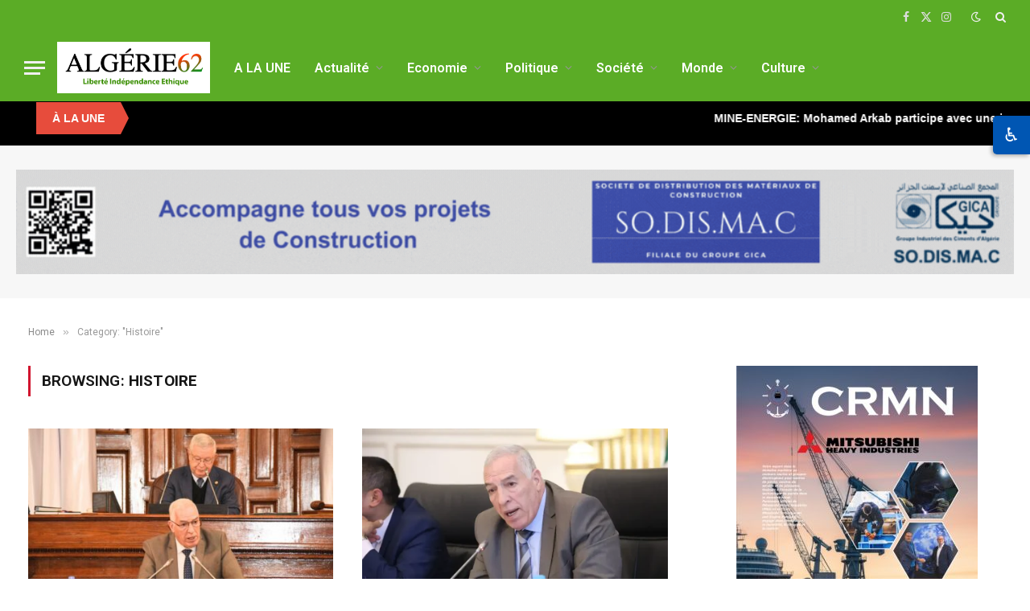

--- FILE ---
content_type: text/html; charset=UTF-8
request_url: https://www.algerie62.dz/category/histoire/
body_size: 22477
content:
<!DOCTYPE html>
<html lang="fr-FR" class="s-light site-s-light">

<head><style>img.lazy{min-height:1px}</style><link href="https://www.algerie62.dz/wp-content/plugins/w3-total-cache/pub/js/lazyload.min.js" as="script">

	<meta charset="UTF-8" />
	<meta name="viewport" content="width=device-width, initial-scale=1" />
	<meta name='robots' content='index, follow, max-image-preview:large, max-snippet:-1, max-video-preview:-1' />

	<!-- This site is optimized with the Yoast SEO plugin v26.7 - https://yoast.com/wordpress/plugins/seo/ -->
	<title>Histoire Archives &#8211; Algérie 62</title><link rel="preload" as="font" href="https://www.algerie62.dz/wp-content/themes/smart-mag/css/icons/fonts/ts-icons.woff2?v3.2" type="font/woff2" crossorigin="anonymous" />
	<link rel="canonical" href="https://www.algerie62.dz/category/histoire/" />
	<link rel="next" href="https://www.algerie62.dz/category/histoire/page/2/" />
	<meta property="og:locale" content="fr_FR" />
	<meta property="og:type" content="article" />
	<meta property="og:title" content="Histoire Archives &#8211; Algérie 62" />
	<meta property="og:url" content="https://www.algerie62.dz/category/histoire/" />
	<meta property="og:site_name" content="Algérie 62" />
	<meta property="og:image" content="https://www.algerie62.dz/wp-content/uploads/2023/11/Algerie62-2.jpg" />
	<meta property="og:image:width" content="800" />
	<meta property="og:image:height" content="800" />
	<meta property="og:image:type" content="image/jpeg" />
	<meta name="twitter:card" content="summary_large_image" />
	<meta name="twitter:site" content="@algerie62info" />
	<script type="application/ld+json" class="yoast-schema-graph">{"@context":"https://schema.org","@graph":[{"@type":"CollectionPage","@id":"https://www.algerie62.dz/category/histoire/","url":"https://www.algerie62.dz/category/histoire/","name":"Histoire Archives &#8211; Algérie 62","isPartOf":{"@id":"https://www.algerie62.dz/#website"},"primaryImageOfPage":{"@id":"https://www.algerie62.dz/category/histoire/#primaryimage"},"image":{"@id":"https://www.algerie62.dz/category/histoire/#primaryimage"},"thumbnailUrl":"https://www.algerie62.dz/wp-content/uploads/2026/01/tachrift-texte-loi-criminalisant-colonialisme.jpg","breadcrumb":{"@id":"https://www.algerie62.dz/category/histoire/#breadcrumb"},"inLanguage":"fr-FR"},{"@type":"ImageObject","inLanguage":"fr-FR","@id":"https://www.algerie62.dz/category/histoire/#primaryimage","url":"https://www.algerie62.dz/wp-content/uploads/2026/01/tachrift-texte-loi-criminalisant-colonialisme.jpg","contentUrl":"https://www.algerie62.dz/wp-content/uploads/2026/01/tachrift-texte-loi-criminalisant-colonialisme.jpg","width":1440,"height":960},{"@type":"BreadcrumbList","@id":"https://www.algerie62.dz/category/histoire/#breadcrumb","itemListElement":[{"@type":"ListItem","position":1,"name":"Home","item":"https://www.algerie62.dz/"},{"@type":"ListItem","position":2,"name":"Histoire"}]},{"@type":"WebSite","@id":"https://www.algerie62.dz/#website","url":"https://www.algerie62.dz/","name":"Algérie 62","description":"Journal d&#039;information générale online","publisher":{"@id":"https://www.algerie62.dz/#organization"},"potentialAction":[{"@type":"SearchAction","target":{"@type":"EntryPoint","urlTemplate":"https://www.algerie62.dz/?s={search_term_string}"},"query-input":{"@type":"PropertyValueSpecification","valueRequired":true,"valueName":"search_term_string"}}],"inLanguage":"fr-FR"},{"@type":"Organization","@id":"https://www.algerie62.dz/#organization","name":"algerie62.com","url":"https://www.algerie62.dz/","logo":{"@type":"ImageObject","inLanguage":"fr-FR","@id":"https://www.algerie62.dz/#/schema/logo/image/","url":"https://www.algerie62.dz/wp-content/uploads/2023/11/Algerie62-1.jpg","contentUrl":"https://www.algerie62.dz/wp-content/uploads/2023/11/Algerie62-1.jpg","width":800,"height":800,"caption":"algerie62.com"},"image":{"@id":"https://www.algerie62.dz/#/schema/logo/image/"},"sameAs":["https://www.facebook.com/algerie62info","https://x.com/algerie62info","http://algerie62.com"]}]}</script>
	<!-- / Yoast SEO plugin. -->


<link rel='dns-prefetch' href='//fonts.googleapis.com' />
<link rel="alternate" type="application/rss+xml" title="Algérie 62 &raquo; Flux" href="https://www.algerie62.dz/feed/" />
<link rel="alternate" type="application/rss+xml" title="Algérie 62 &raquo; Flux des commentaires" href="https://www.algerie62.dz/comments/feed/" />
<link rel="alternate" type="application/rss+xml" title="Algérie 62 &raquo; Flux de la catégorie Histoire" href="https://www.algerie62.dz/category/histoire/feed/" />
		<!-- This site uses the Google Analytics by MonsterInsights plugin v9.11.1 - Using Analytics tracking - https://www.monsterinsights.com/ -->
							<script src="//www.googletagmanager.com/gtag/js?id=G-TKEQYNGX8X"  data-cfasync="false" data-wpfc-render="false" type="text/javascript" async></script>
			<script data-cfasync="false" data-wpfc-render="false" type="text/javascript">
				var mi_version = '9.11.1';
				var mi_track_user = true;
				var mi_no_track_reason = '';
								var MonsterInsightsDefaultLocations = {"page_location":"https:\/\/www.algerie62.dz\/category\/histoire\/"};
								if ( typeof MonsterInsightsPrivacyGuardFilter === 'function' ) {
					var MonsterInsightsLocations = (typeof MonsterInsightsExcludeQuery === 'object') ? MonsterInsightsPrivacyGuardFilter( MonsterInsightsExcludeQuery ) : MonsterInsightsPrivacyGuardFilter( MonsterInsightsDefaultLocations );
				} else {
					var MonsterInsightsLocations = (typeof MonsterInsightsExcludeQuery === 'object') ? MonsterInsightsExcludeQuery : MonsterInsightsDefaultLocations;
				}

								var disableStrs = [
										'ga-disable-G-TKEQYNGX8X',
									];

				/* Function to detect opted out users */
				function __gtagTrackerIsOptedOut() {
					for (var index = 0; index < disableStrs.length; index++) {
						if (document.cookie.indexOf(disableStrs[index] + '=true') > -1) {
							return true;
						}
					}

					return false;
				}

				/* Disable tracking if the opt-out cookie exists. */
				if (__gtagTrackerIsOptedOut()) {
					for (var index = 0; index < disableStrs.length; index++) {
						window[disableStrs[index]] = true;
					}
				}

				/* Opt-out function */
				function __gtagTrackerOptout() {
					for (var index = 0; index < disableStrs.length; index++) {
						document.cookie = disableStrs[index] + '=true; expires=Thu, 31 Dec 2099 23:59:59 UTC; path=/';
						window[disableStrs[index]] = true;
					}
				}

				if ('undefined' === typeof gaOptout) {
					function gaOptout() {
						__gtagTrackerOptout();
					}
				}
								window.dataLayer = window.dataLayer || [];

				window.MonsterInsightsDualTracker = {
					helpers: {},
					trackers: {},
				};
				if (mi_track_user) {
					function __gtagDataLayer() {
						dataLayer.push(arguments);
					}

					function __gtagTracker(type, name, parameters) {
						if (!parameters) {
							parameters = {};
						}

						if (parameters.send_to) {
							__gtagDataLayer.apply(null, arguments);
							return;
						}

						if (type === 'event') {
														parameters.send_to = monsterinsights_frontend.v4_id;
							var hookName = name;
							if (typeof parameters['event_category'] !== 'undefined') {
								hookName = parameters['event_category'] + ':' + name;
							}

							if (typeof MonsterInsightsDualTracker.trackers[hookName] !== 'undefined') {
								MonsterInsightsDualTracker.trackers[hookName](parameters);
							} else {
								__gtagDataLayer('event', name, parameters);
							}
							
						} else {
							__gtagDataLayer.apply(null, arguments);
						}
					}

					__gtagTracker('js', new Date());
					__gtagTracker('set', {
						'developer_id.dZGIzZG': true,
											});
					if ( MonsterInsightsLocations.page_location ) {
						__gtagTracker('set', MonsterInsightsLocations);
					}
										__gtagTracker('config', 'G-TKEQYNGX8X', {"forceSSL":"true","link_attribution":"true"} );
										window.gtag = __gtagTracker;										(function () {
						/* https://developers.google.com/analytics/devguides/collection/analyticsjs/ */
						/* ga and __gaTracker compatibility shim. */
						var noopfn = function () {
							return null;
						};
						var newtracker = function () {
							return new Tracker();
						};
						var Tracker = function () {
							return null;
						};
						var p = Tracker.prototype;
						p.get = noopfn;
						p.set = noopfn;
						p.send = function () {
							var args = Array.prototype.slice.call(arguments);
							args.unshift('send');
							__gaTracker.apply(null, args);
						};
						var __gaTracker = function () {
							var len = arguments.length;
							if (len === 0) {
								return;
							}
							var f = arguments[len - 1];
							if (typeof f !== 'object' || f === null || typeof f.hitCallback !== 'function') {
								if ('send' === arguments[0]) {
									var hitConverted, hitObject = false, action;
									if ('event' === arguments[1]) {
										if ('undefined' !== typeof arguments[3]) {
											hitObject = {
												'eventAction': arguments[3],
												'eventCategory': arguments[2],
												'eventLabel': arguments[4],
												'value': arguments[5] ? arguments[5] : 1,
											}
										}
									}
									if ('pageview' === arguments[1]) {
										if ('undefined' !== typeof arguments[2]) {
											hitObject = {
												'eventAction': 'page_view',
												'page_path': arguments[2],
											}
										}
									}
									if (typeof arguments[2] === 'object') {
										hitObject = arguments[2];
									}
									if (typeof arguments[5] === 'object') {
										Object.assign(hitObject, arguments[5]);
									}
									if ('undefined' !== typeof arguments[1].hitType) {
										hitObject = arguments[1];
										if ('pageview' === hitObject.hitType) {
											hitObject.eventAction = 'page_view';
										}
									}
									if (hitObject) {
										action = 'timing' === arguments[1].hitType ? 'timing_complete' : hitObject.eventAction;
										hitConverted = mapArgs(hitObject);
										__gtagTracker('event', action, hitConverted);
									}
								}
								return;
							}

							function mapArgs(args) {
								var arg, hit = {};
								var gaMap = {
									'eventCategory': 'event_category',
									'eventAction': 'event_action',
									'eventLabel': 'event_label',
									'eventValue': 'event_value',
									'nonInteraction': 'non_interaction',
									'timingCategory': 'event_category',
									'timingVar': 'name',
									'timingValue': 'value',
									'timingLabel': 'event_label',
									'page': 'page_path',
									'location': 'page_location',
									'title': 'page_title',
									'referrer' : 'page_referrer',
								};
								for (arg in args) {
																		if (!(!args.hasOwnProperty(arg) || !gaMap.hasOwnProperty(arg))) {
										hit[gaMap[arg]] = args[arg];
									} else {
										hit[arg] = args[arg];
									}
								}
								return hit;
							}

							try {
								f.hitCallback();
							} catch (ex) {
							}
						};
						__gaTracker.create = newtracker;
						__gaTracker.getByName = newtracker;
						__gaTracker.getAll = function () {
							return [];
						};
						__gaTracker.remove = noopfn;
						__gaTracker.loaded = true;
						window['__gaTracker'] = __gaTracker;
					})();
									} else {
										console.log("");
					(function () {
						function __gtagTracker() {
							return null;
						}

						window['__gtagTracker'] = __gtagTracker;
						window['gtag'] = __gtagTracker;
					})();
									}
			</script>
							<!-- / Google Analytics by MonsterInsights -->
		<!-- www.algerie62.dz is managing ads with Advanced Ads 2.0.16 – https://wpadvancedads.com/ --><script id="alger-ready">
			window.advanced_ads_ready=function(e,a){a=a||"complete";var d=function(e){return"interactive"===a?"loading"!==e:"complete"===e};d(document.readyState)?e():document.addEventListener("readystatechange",(function(a){d(a.target.readyState)&&e()}),{once:"interactive"===a})},window.advanced_ads_ready_queue=window.advanced_ads_ready_queue||[];		</script>
		<style id='wp-img-auto-sizes-contain-inline-css' type='text/css'>
img:is([sizes=auto i],[sizes^="auto," i]){contain-intrinsic-size:3000px 1500px}
/*# sourceURL=wp-img-auto-sizes-contain-inline-css */
</style>
<link rel='stylesheet' id='dashicons-css' href='https://www.algerie62.dz/wp-includes/css/dashicons.min.css?ver=6.9' type='text/css' media='all' />
<link rel='stylesheet' id='post-views-counter-frontend-css' href='https://www.algerie62.dz/wp-content/plugins/post-views-counter/css/frontend.css?ver=1.7.1' type='text/css' media='all' />
<link rel='stylesheet' id='wp-block-library-css' href='https://www.algerie62.dz/wp-includes/css/dist/block-library/style.min.css?ver=6.9' type='text/css' media='all' />
<style id='classic-theme-styles-inline-css' type='text/css'>
/*! This file is auto-generated */
.wp-block-button__link{color:#fff;background-color:#32373c;border-radius:9999px;box-shadow:none;text-decoration:none;padding:calc(.667em + 2px) calc(1.333em + 2px);font-size:1.125em}.wp-block-file__button{background:#32373c;color:#fff;text-decoration:none}
/*# sourceURL=/wp-includes/css/classic-themes.min.css */
</style>
<style id='global-styles-inline-css' type='text/css'>
:root{--wp--preset--aspect-ratio--square: 1;--wp--preset--aspect-ratio--4-3: 4/3;--wp--preset--aspect-ratio--3-4: 3/4;--wp--preset--aspect-ratio--3-2: 3/2;--wp--preset--aspect-ratio--2-3: 2/3;--wp--preset--aspect-ratio--16-9: 16/9;--wp--preset--aspect-ratio--9-16: 9/16;--wp--preset--color--black: #000000;--wp--preset--color--cyan-bluish-gray: #abb8c3;--wp--preset--color--white: #ffffff;--wp--preset--color--pale-pink: #f78da7;--wp--preset--color--vivid-red: #cf2e2e;--wp--preset--color--luminous-vivid-orange: #ff6900;--wp--preset--color--luminous-vivid-amber: #fcb900;--wp--preset--color--light-green-cyan: #7bdcb5;--wp--preset--color--vivid-green-cyan: #00d084;--wp--preset--color--pale-cyan-blue: #8ed1fc;--wp--preset--color--vivid-cyan-blue: #0693e3;--wp--preset--color--vivid-purple: #9b51e0;--wp--preset--gradient--vivid-cyan-blue-to-vivid-purple: linear-gradient(135deg,rgb(6,147,227) 0%,rgb(155,81,224) 100%);--wp--preset--gradient--light-green-cyan-to-vivid-green-cyan: linear-gradient(135deg,rgb(122,220,180) 0%,rgb(0,208,130) 100%);--wp--preset--gradient--luminous-vivid-amber-to-luminous-vivid-orange: linear-gradient(135deg,rgb(252,185,0) 0%,rgb(255,105,0) 100%);--wp--preset--gradient--luminous-vivid-orange-to-vivid-red: linear-gradient(135deg,rgb(255,105,0) 0%,rgb(207,46,46) 100%);--wp--preset--gradient--very-light-gray-to-cyan-bluish-gray: linear-gradient(135deg,rgb(238,238,238) 0%,rgb(169,184,195) 100%);--wp--preset--gradient--cool-to-warm-spectrum: linear-gradient(135deg,rgb(74,234,220) 0%,rgb(151,120,209) 20%,rgb(207,42,186) 40%,rgb(238,44,130) 60%,rgb(251,105,98) 80%,rgb(254,248,76) 100%);--wp--preset--gradient--blush-light-purple: linear-gradient(135deg,rgb(255,206,236) 0%,rgb(152,150,240) 100%);--wp--preset--gradient--blush-bordeaux: linear-gradient(135deg,rgb(254,205,165) 0%,rgb(254,45,45) 50%,rgb(107,0,62) 100%);--wp--preset--gradient--luminous-dusk: linear-gradient(135deg,rgb(255,203,112) 0%,rgb(199,81,192) 50%,rgb(65,88,208) 100%);--wp--preset--gradient--pale-ocean: linear-gradient(135deg,rgb(255,245,203) 0%,rgb(182,227,212) 50%,rgb(51,167,181) 100%);--wp--preset--gradient--electric-grass: linear-gradient(135deg,rgb(202,248,128) 0%,rgb(113,206,126) 100%);--wp--preset--gradient--midnight: linear-gradient(135deg,rgb(2,3,129) 0%,rgb(40,116,252) 100%);--wp--preset--font-size--small: 13px;--wp--preset--font-size--medium: 20px;--wp--preset--font-size--large: 36px;--wp--preset--font-size--x-large: 42px;--wp--preset--spacing--20: 0.44rem;--wp--preset--spacing--30: 0.67rem;--wp--preset--spacing--40: 1rem;--wp--preset--spacing--50: 1.5rem;--wp--preset--spacing--60: 2.25rem;--wp--preset--spacing--70: 3.38rem;--wp--preset--spacing--80: 5.06rem;--wp--preset--shadow--natural: 6px 6px 9px rgba(0, 0, 0, 0.2);--wp--preset--shadow--deep: 12px 12px 50px rgba(0, 0, 0, 0.4);--wp--preset--shadow--sharp: 6px 6px 0px rgba(0, 0, 0, 0.2);--wp--preset--shadow--outlined: 6px 6px 0px -3px rgb(255, 255, 255), 6px 6px rgb(0, 0, 0);--wp--preset--shadow--crisp: 6px 6px 0px rgb(0, 0, 0);}:where(.is-layout-flex){gap: 0.5em;}:where(.is-layout-grid){gap: 0.5em;}body .is-layout-flex{display: flex;}.is-layout-flex{flex-wrap: wrap;align-items: center;}.is-layout-flex > :is(*, div){margin: 0;}body .is-layout-grid{display: grid;}.is-layout-grid > :is(*, div){margin: 0;}:where(.wp-block-columns.is-layout-flex){gap: 2em;}:where(.wp-block-columns.is-layout-grid){gap: 2em;}:where(.wp-block-post-template.is-layout-flex){gap: 1.25em;}:where(.wp-block-post-template.is-layout-grid){gap: 1.25em;}.has-black-color{color: var(--wp--preset--color--black) !important;}.has-cyan-bluish-gray-color{color: var(--wp--preset--color--cyan-bluish-gray) !important;}.has-white-color{color: var(--wp--preset--color--white) !important;}.has-pale-pink-color{color: var(--wp--preset--color--pale-pink) !important;}.has-vivid-red-color{color: var(--wp--preset--color--vivid-red) !important;}.has-luminous-vivid-orange-color{color: var(--wp--preset--color--luminous-vivid-orange) !important;}.has-luminous-vivid-amber-color{color: var(--wp--preset--color--luminous-vivid-amber) !important;}.has-light-green-cyan-color{color: var(--wp--preset--color--light-green-cyan) !important;}.has-vivid-green-cyan-color{color: var(--wp--preset--color--vivid-green-cyan) !important;}.has-pale-cyan-blue-color{color: var(--wp--preset--color--pale-cyan-blue) !important;}.has-vivid-cyan-blue-color{color: var(--wp--preset--color--vivid-cyan-blue) !important;}.has-vivid-purple-color{color: var(--wp--preset--color--vivid-purple) !important;}.has-black-background-color{background-color: var(--wp--preset--color--black) !important;}.has-cyan-bluish-gray-background-color{background-color: var(--wp--preset--color--cyan-bluish-gray) !important;}.has-white-background-color{background-color: var(--wp--preset--color--white) !important;}.has-pale-pink-background-color{background-color: var(--wp--preset--color--pale-pink) !important;}.has-vivid-red-background-color{background-color: var(--wp--preset--color--vivid-red) !important;}.has-luminous-vivid-orange-background-color{background-color: var(--wp--preset--color--luminous-vivid-orange) !important;}.has-luminous-vivid-amber-background-color{background-color: var(--wp--preset--color--luminous-vivid-amber) !important;}.has-light-green-cyan-background-color{background-color: var(--wp--preset--color--light-green-cyan) !important;}.has-vivid-green-cyan-background-color{background-color: var(--wp--preset--color--vivid-green-cyan) !important;}.has-pale-cyan-blue-background-color{background-color: var(--wp--preset--color--pale-cyan-blue) !important;}.has-vivid-cyan-blue-background-color{background-color: var(--wp--preset--color--vivid-cyan-blue) !important;}.has-vivid-purple-background-color{background-color: var(--wp--preset--color--vivid-purple) !important;}.has-black-border-color{border-color: var(--wp--preset--color--black) !important;}.has-cyan-bluish-gray-border-color{border-color: var(--wp--preset--color--cyan-bluish-gray) !important;}.has-white-border-color{border-color: var(--wp--preset--color--white) !important;}.has-pale-pink-border-color{border-color: var(--wp--preset--color--pale-pink) !important;}.has-vivid-red-border-color{border-color: var(--wp--preset--color--vivid-red) !important;}.has-luminous-vivid-orange-border-color{border-color: var(--wp--preset--color--luminous-vivid-orange) !important;}.has-luminous-vivid-amber-border-color{border-color: var(--wp--preset--color--luminous-vivid-amber) !important;}.has-light-green-cyan-border-color{border-color: var(--wp--preset--color--light-green-cyan) !important;}.has-vivid-green-cyan-border-color{border-color: var(--wp--preset--color--vivid-green-cyan) !important;}.has-pale-cyan-blue-border-color{border-color: var(--wp--preset--color--pale-cyan-blue) !important;}.has-vivid-cyan-blue-border-color{border-color: var(--wp--preset--color--vivid-cyan-blue) !important;}.has-vivid-purple-border-color{border-color: var(--wp--preset--color--vivid-purple) !important;}.has-vivid-cyan-blue-to-vivid-purple-gradient-background{background: var(--wp--preset--gradient--vivid-cyan-blue-to-vivid-purple) !important;}.has-light-green-cyan-to-vivid-green-cyan-gradient-background{background: var(--wp--preset--gradient--light-green-cyan-to-vivid-green-cyan) !important;}.has-luminous-vivid-amber-to-luminous-vivid-orange-gradient-background{background: var(--wp--preset--gradient--luminous-vivid-amber-to-luminous-vivid-orange) !important;}.has-luminous-vivid-orange-to-vivid-red-gradient-background{background: var(--wp--preset--gradient--luminous-vivid-orange-to-vivid-red) !important;}.has-very-light-gray-to-cyan-bluish-gray-gradient-background{background: var(--wp--preset--gradient--very-light-gray-to-cyan-bluish-gray) !important;}.has-cool-to-warm-spectrum-gradient-background{background: var(--wp--preset--gradient--cool-to-warm-spectrum) !important;}.has-blush-light-purple-gradient-background{background: var(--wp--preset--gradient--blush-light-purple) !important;}.has-blush-bordeaux-gradient-background{background: var(--wp--preset--gradient--blush-bordeaux) !important;}.has-luminous-dusk-gradient-background{background: var(--wp--preset--gradient--luminous-dusk) !important;}.has-pale-ocean-gradient-background{background: var(--wp--preset--gradient--pale-ocean) !important;}.has-electric-grass-gradient-background{background: var(--wp--preset--gradient--electric-grass) !important;}.has-midnight-gradient-background{background: var(--wp--preset--gradient--midnight) !important;}.has-small-font-size{font-size: var(--wp--preset--font-size--small) !important;}.has-medium-font-size{font-size: var(--wp--preset--font-size--medium) !important;}.has-large-font-size{font-size: var(--wp--preset--font-size--large) !important;}.has-x-large-font-size{font-size: var(--wp--preset--font-size--x-large) !important;}
:where(.wp-block-post-template.is-layout-flex){gap: 1.25em;}:where(.wp-block-post-template.is-layout-grid){gap: 1.25em;}
:where(.wp-block-term-template.is-layout-flex){gap: 1.25em;}:where(.wp-block-term-template.is-layout-grid){gap: 1.25em;}
:where(.wp-block-columns.is-layout-flex){gap: 2em;}:where(.wp-block-columns.is-layout-grid){gap: 2em;}
:root :where(.wp-block-pullquote){font-size: 1.5em;line-height: 1.6;}
/*# sourceURL=global-styles-inline-css */
</style>
<link rel='stylesheet' id='contact-form-7-css' href='https://www.algerie62.dz/wp-content/plugins/contact-form-7/includes/css/styles.css?ver=6.1.4' type='text/css' media='all' />
<link rel='stylesheet' id='smartmag-core-css' href='https://www.algerie62.dz/wp-content/themes/smart-mag/style.css?ver=10.3.2' type='text/css' media='all' />
<style id='smartmag-core-inline-css' type='text/css'>
:root { --c-main: #d1142e;
--c-main-rgb: 209,20,46;
--text-font: "Roboto", system-ui, -apple-system, "Segoe UI", Arial, sans-serif;
--body-font: "Roboto", system-ui, -apple-system, "Segoe UI", Arial, sans-serif;
--title-size-xs: 15px;
--title-size-s: 17px;
--title-fw-bold: 600;
--main-width: 1240px;
--c-excerpts: #111111;
--excerpt-size: 14px; }
.s-dark body { background-color: #0f0f1c; }
.smart-head-main .smart-head-top { --head-h: 42px; background-color: #ededed; }
.s-dark .smart-head-main .smart-head-top,
.smart-head-main .s-dark.smart-head-top { background-color: #5bac26; }
.smart-head-main .smart-head-mid { --head-h: 84px; }
.s-dark .smart-head-main .smart-head-mid,
.smart-head-main .s-dark.smart-head-mid { background-color: #5bac26; }
.navigation-main .menu > li > a { font-size: 16px; text-transform: initial; letter-spacing: 0em; }
.navigation-main { --nav-items-space: 15px; }
.nav-hov-b .menu > li > a:before { border-width: 3px; }
.s-dark .navigation-main { --c-nav: #ffffff; }
.s-dark .navigation { --c-nav-blip: #969696; --c-nav-hov-bg: rgba(255,255,255,0.01); --c-nav-drop-bg: #0b1321; --c-nav-drop-hov-bg: rgba(255,255,255,0.03); }
.smart-head-mobile .smart-head-mid { --head-h: 70px; }
.s-dark .smart-head-mobile .smart-head-mid,
.smart-head-mobile .s-dark.smart-head-mid { background-color: #5bac26; }
.smart-head-mobile .smart-head-mid { border-bottom-width: 0px; }
.s-dark .off-canvas, .off-canvas.s-dark { background-color: #0b1321; }
.navigation-small .menu > li > a { letter-spacing: -.02em; }
.navigation-small { margin-left: calc(-1 * var(--nav-items-space)); }
.s-dark .navigation-small { --c-nav: #dddddd; }
.smart-head .h-text { width: 350px; }
.smart-head .h-text2 { width: 1200px; }
.s-dark .upper-footer { background-color: #14171f; }
.upper-footer > .wrap { padding-top: 70px; }
.s-dark .lower-footer { background-color: #0b101b; }
.post-meta .meta-item, .post-meta .text-in { font-size: 10px; text-transform: uppercase; }
.post-meta { --p-meta-sep: "\2013"; }
.block-head-c .heading { letter-spacing: 0.02em; }
.block-head-e2 .heading { font-weight: 600; color: var(--c-main); }
.block-head-f { --c-line: #0a0a0a; }
.s-dark .block-head-f { --c-line: #636363; }
.block-head-f .heading { color: #0a0a0a; }
.s-dark .block-head-f .heading { color: #ededed; }
.entry-content { font-weight: normal; }
.site-s-light .entry-content { color: #161616; }
.s-dark .entry-content { color: #f2f2f2; }
.s-dark .spc-newsletter-c { background-color: #14181f; }
.a-wrap-2:not(._) { margin-top: 0px; }
@media (min-width: 1200px) { .loop-list .post-title { font-size: 22px; } }
@media (min-width: 941px) and (max-width: 1200px) { .navigation-main .menu > li > a { font-size: calc(10px + (16px - 10px) * .7); } }


/*# sourceURL=smartmag-core-inline-css */
</style>
<link rel='stylesheet' id='smartmag-magnific-popup-css' href='https://www.algerie62.dz/wp-content/themes/smart-mag/css/lightbox.css?ver=10.3.2' type='text/css' media='all' />
<link rel='stylesheet' id='font-awesome4-css' href='https://www.algerie62.dz/wp-content/themes/smart-mag/css/fontawesome/css/font-awesome.min.css?ver=10.3.2' type='text/css' media='all' />
<link rel='stylesheet' id='smartmag-icons-css' href='https://www.algerie62.dz/wp-content/themes/smart-mag/css/icons/icons.css?ver=10.3.2' type='text/css' media='all' />
<link rel='stylesheet' id='smartmag-gfonts-custom-css' href='https://fonts.googleapis.com/css?family=Roboto%3A400%2C500%2C600%2C700' type='text/css' media='all' />
<script type="text/javascript" id="smartmag-lazy-inline-js-after">
/* <![CDATA[ */
/**
 * @copyright ThemeSphere
 * @preserve
 */
var BunyadLazy={};BunyadLazy.load=function(){function a(e,n){var t={};e.dataset.bgset&&e.dataset.sizes?(t.sizes=e.dataset.sizes,t.srcset=e.dataset.bgset):t.src=e.dataset.bgsrc,function(t){var a=t.dataset.ratio;if(0<a){const e=t.parentElement;if(e.classList.contains("media-ratio")){const n=e.style;n.getPropertyValue("--a-ratio")||(n.paddingBottom=100/a+"%")}}}(e);var a,o=document.createElement("img");for(a in o.onload=function(){var t="url('"+(o.currentSrc||o.src)+"')",a=e.style;a.backgroundImage!==t&&requestAnimationFrame(()=>{a.backgroundImage=t,n&&n()}),o.onload=null,o.onerror=null,o=null},o.onerror=o.onload,t)o.setAttribute(a,t[a]);o&&o.complete&&0<o.naturalWidth&&o.onload&&o.onload()}function e(t){t.dataset.loaded||a(t,()=>{document.dispatchEvent(new Event("lazyloaded")),t.dataset.loaded=1})}function n(t){"complete"===document.readyState?t():window.addEventListener("load",t)}return{initEarly:function(){var t,a=()=>{document.querySelectorAll(".img.bg-cover:not(.lazyload)").forEach(e)};"complete"!==document.readyState?(t=setInterval(a,150),n(()=>{a(),clearInterval(t)})):a()},callOnLoad:n,initBgImages:function(t){t&&n(()=>{document.querySelectorAll(".img.bg-cover").forEach(e)})},bgLoad:a}}(),BunyadLazy.load.initEarly();
//# sourceURL=smartmag-lazy-inline-js-after
/* ]]> */
</script>
<script type="text/javascript" src="https://www.algerie62.dz/wp-content/plugins/google-analytics-for-wordpress/assets/js/frontend-gtag.min.js?ver=9.11.1" id="monsterinsights-frontend-script-js" async="async" data-wp-strategy="async"></script>
<script data-cfasync="false" data-wpfc-render="false" type="text/javascript" id='monsterinsights-frontend-script-js-extra'>/* <![CDATA[ */
var monsterinsights_frontend = {"js_events_tracking":"true","download_extensions":"doc,pdf,ppt,zip,xls,docx,pptx,xlsx","inbound_paths":"[{\"path\":\"\\\/go\\\/\",\"label\":\"affiliate\"},{\"path\":\"\\\/recommend\\\/\",\"label\":\"affiliate\"},{\"path\":\"\\\/recommend\\\/\",\"label\":\"aff\"}]","home_url":"https:\/\/www.algerie62.dz","hash_tracking":"false","v4_id":"G-TKEQYNGX8X"};/* ]]> */
</script>
<script type="text/javascript" src="https://www.algerie62.dz/wp-content/plugins/sphere-post-views/assets/js/post-views.js?ver=1.0.1" id="sphere-post-views-js"></script>
<script type="text/javascript" id="sphere-post-views-js-after">
/* <![CDATA[ */
var Sphere_PostViews = {"ajaxUrl":"https:\/\/www.algerie62.dz\/wp-admin\/admin-ajax.php?sphere_post_views=1","sampling":0,"samplingRate":10,"repeatCountDelay":0,"postID":false,"token":"52a176e1db"}
//# sourceURL=sphere-post-views-js-after
/* ]]> */
</script>
<script type="text/javascript" src="https://www.algerie62.dz/wp-includes/js/jquery/jquery.min.js?ver=3.7.1" id="jquery-core-js"></script>
<script type="text/javascript" src="https://www.algerie62.dz/wp-includes/js/jquery/jquery-migrate.min.js?ver=3.4.1" id="jquery-migrate-js"></script>
<link rel="https://api.w.org/" href="https://www.algerie62.dz/wp-json/" /><link rel="alternate" title="JSON" type="application/json" href="https://www.algerie62.dz/wp-json/wp/v2/categories/16960" /><link rel="EditURI" type="application/rsd+xml" title="RSD" href="https://www.algerie62.dz/xmlrpc.php?rsd" />
<meta name="generator" content="WordPress 6.9" />
    <style>
        /* --- DESIGN BUREAU --- */
        #dz-access-btn {
            position: fixed; top: 20%; right: 0;
            background: #0056b3; color: white;
            padding: 12px;
            border-radius: 5px 0 0 5px;
            cursor: pointer; z-index: 999999999;
            box-shadow: -2px 2px 5px rgba(0,0,0,0.3);
            font-size: 22px; line-height: 1;
            display: flex; align-items: center; justify-content: center;
        }
        .dz-mobile-text { display: none; margin-left: 10px; font-size: 16px; font-weight: bold; font-family: sans-serif; }

        /* PANNEAU PRINCIPAL */
        #dz-access-panel {
            position: fixed; top: 20%; right: -350px;
            width: 280px;
            /* Force le fond BLANC pour que le texte NOIR soit lisible */
            background: #ffffff !important; 
            border: 2px solid #0056b3; padding: 20px;
            z-index: 999999998;
            transition: all 0.3s cubic-bezier(0.25, 0.8, 0.25, 1);
            box-shadow: -10px 10px 30px rgba(0,0,0,0.2);
            font-family: Arial, sans-serif; text-align: left; box-sizing: border-box;
            color: #000000 !important; /* Texte Noir par défaut */
        }
        #dz-access-panel.open { right: 0; }

        /* --- DESIGN MOBILE --- */
        @media only screen and (max-width: 600px) {
            #dz-access-btn {
                top: auto; bottom: 0; left: 0; right: 0;
                width: 100%; border-radius: 0; padding: 15px 0;
                box-shadow: 0 -2px 10px rgba(0,0,0,0.2);
                padding-bottom: calc(15px + env(safe-area-inset-bottom)); 
            }
            .dz-mobile-text { display: inline-block; }
            #dz-access-panel {
                width: 100%; top: auto; right: 0; left: 0; bottom: -100%;
                border: none; border-top: 4px solid #0056b3;
                transition: bottom 0.3s ease-in-out;
            }
            #dz-access-panel.open { right: 0; bottom: 55px; padding-bottom: 30px; }
        }

        /* --- ÉLÉMENTS DU PANNEAU (TEXTES NOIRS FORCÉS) --- */
        
        #dz-access-panel h3 { 
            margin: 0 0 15px 0; font-size: 16px; 
            border-bottom: 2px solid #eee; padding-bottom: 10px; 
            color: #000000 !important; /* NOIR */
            font-weight: bold; 
        }
        
        .dz-access-item { 
            display: flex; justify-content: space-between; align-items: center; 
            margin-bottom: 15px; border-bottom: 1px solid #f0f0f0; padding-bottom: 5px; 
        }
        
        /* Les indications (Taille Texte, etc) en NOIR */
        .dz-access-item span { 
            font-weight: 600; 
            color: #000000 !important; /* NOIR */
            font-size: 14px; 
        }
        
        /* Les boutons (A-, Reset, A+, Activer) en NOIR */
        .dz-access-btn-action { 
            background: #f0f0f0 !important; /* Fond gris clair */
            border: 1px solid #ccc !important; 
            padding: 8px 12px; cursor: pointer; border-radius: 4px; 
            font-size: 13px; font-weight: bold; 
            color: #000000 !important; /* TEXTE NOIR */
        }
        .dz-access-btn-action:hover { background: #e0e0e0 !important; }
        
        /* Bouton actif (Bleu avec texte blanc ou jaune selon choix, mais ici on garde lisible) */
        .dz-active-btn { 
            background: #0056b3 !important; 
            color: #ffffff !important; /* Exception : Blanc sur fond bleu pour l'état actif */
            border-color: #004494 !important; 
        }

        /* --- LOGIQUE GLOBALE SITE --- */
        html.dz-acc-grayscale { filter: grayscale(100%) !important; -webkit-filter: grayscale(100%) !important; }
        
        /* Haut Contraste SITE (Corps de page) */
        html.dz-acc-contrast body {
            background-color: #000 !important;
            color: #fff !important;
        }
        /* On force le contenu du site en noir/blanc/jaune */
        html.dz-acc-contrast body * {
            background-color: #000 !important;
            color: #fff !important;
            border-color: #fff !important;
        }
        
        /* EXCEPTION CRITIQUE : Le panneau du plugin ne doit PAS devenir noir sinon le texte noir disparaît */
        html.dz-acc-contrast #dz-access-panel, 
        html.dz-acc-contrast #dz-access-panel * {
            background-color: #ffffff !important; /* Reste Blanc */
            color: #000000 !important; /* Reste Noir */
            border-color: #0056b3 !important;
        }
        /* Sauf le bouton actif dans le panneau */
        html.dz-acc-contrast #dz-access-panel .dz-active-btn {
            background-color: #000000 !important;
            color: #ffff00 !important;
            border: 2px solid #000 !important;
        }

        /* Liens du site */
        html.dz-acc-contrast a, html.dz-acc-contrast a * { color: #ffff00 !important; text-decoration: underline !important; }

        html.dz-acc-font * { font-family: Arial, sans-serif !important; line-height: 1.6 !important; }
        html.dz-acc-links a { text-decoration: underline !important; font-weight: bold; }
    </style>

    <script>
    document.addEventListener('DOMContentLoaded', function() {
        const root = document.documentElement; 
        const btn = document.getElementById('dz-access-btn');
        const icon = document.getElementById('dz-btn-icon');
        const panel = document.getElementById('dz-access-panel');
        let fontSize = 100;

        if(btn){
            btn.addEventListener('click', function(e) {
                e.preventDefault();
                panel.classList.toggle('open');
                icon.innerHTML = panel.classList.contains('open') ? '&#10006;' : '&#9855;';
            });
        }

        document.addEventListener('click', function(event) {
            if (panel.classList.contains('open') && !panel.contains(event.target) && !btn.contains(event.target)) {
                panel.classList.remove('open');
                icon.innerHTML = '&#9855;';
            }
        });

        window.dzResize = function(action) {
            if(action === 'plus') fontSize += 10;
            if(action === 'minus') fontSize -= 10;
            if(action === 'reset') fontSize = 100;
            if(fontSize < 70) fontSize = 70; 
            if(fontSize > 200) fontSize = 200;
            root.style.fontSize = fontSize + '%';
            localStorage.setItem('dz_acc_fontsize', fontSize);
        };

        window.dzToggle = function(cls) {
            root.classList.toggle(cls);
            let isActive = root.classList.contains(cls);
            localStorage.setItem(cls, isActive);
            let btnElem = document.getElementById('btn-' + cls);
            if(btnElem) isActive ? btnElem.classList.add('dz-active-btn') : btnElem.classList.remove('dz-active-btn');
        };

        let savedSize = localStorage.getItem('dz_acc_fontsize');
        if(savedSize) { fontSize = parseInt(savedSize); root.style.fontSize = fontSize + '%'; }
        
        ['dz-acc-grayscale', 'dz-acc-contrast', 'dz-acc-font', 'dz-acc-links'].forEach(feat => {
            if(localStorage.getItem(feat) === 'true') {
                root.classList.add(feat);
                let btnElem = document.getElementById('btn-' + feat);
                if(btnElem) btnElem.classList.add('dz-active-btn');
            }
        });
    });
    </script>
        <style>
        .dz-ticker-wrap {
            position: relative;
            width: 100% !important;
            margin-left: auto !important; margin-right: auto !important;
            height: 40px;
            background-color: #000000 !important;
            display: flex; flex-direction: row;
            overflow: hidden;
            margin-bottom: 20px;
            border: 0 !important; padding: 0 !important; box-sizing: border-box;
            z-index: 99;
            /* Typographie Globale */
            font-family: Arial, Helvetica, sans-serif !important;
        }
        .dz-ticker-wrap:hover .dz-ticker-move {
            -webkit-animation-play-state: paused !important;
            -moz-animation-play-state: paused !important;
            -o-animation-play-state: paused !important;
            animation-play-state: paused !important;
        }
        .dz-ticker-label {
            flex: 0 0 auto;
            background-color: #e74c3c !important;
            color: #fff !important;
            padding: 0 20px;
            line-height: 40px;
            font-weight: bold; /* Toujours gras pour le titre */
            text-transform: uppercase;
            position: relative; z-index: 100;
            font-size: 14px !important;
        }
        .dz-ticker-label:after {
            content: ''; position: absolute; left: 100%; top: 0;
            border-left: 10px solid #e74c3c;
            border-top: 20px solid transparent; border-bottom: 20px solid transparent;
        }
        .dz-ticker-container {
            flex: 1 1 auto; position: relative; overflow: hidden; height: 40px;
            background: transparent !important;
        }
        .dz-ticker-move {
            display: inline-block; white-space: nowrap; padding-left: 100%;
            height: 40px; line-height: 40px;
            animation-name: dzTickerAnim; animation-timing-function: linear; animation-iteration-count: infinite;
        }
        .dz-ticker-item { display: inline-block; margin-right: 40px; vertical-align: top; }
       
        .dz-ticker-item a {
            color: #ffffff !important; text-decoration: none !important;
            display: inline-block; line-height: 40px;
           
            font-family: Arial, Helvetica, sans-serif !important;
            font-size: 14px !important;
           
            /* Application du Style choisi (Gras/Italique) */
            font-weight: bold !important;
            font-style: normal !important;
        }
       
        .dz-ticker-item a:hover { text-decoration: underline !important; opacity: 0.8; }
        @keyframes dzTickerAnim { 0% { transform: translate3d(0, 0, 0); } 100% { transform: translate3d(-100%, 0, 0); } }
       
        @media (max-width: 600px) {
            .dz-ticker-wrap { width: 100% !important; }
            .dz-ticker-label { padding: 0 10px; font-size: 12px !important; }
        }
    </style>
    <style>.dz-views-counter { font-size: 0.9em; opacity: 0.8; font-family: sans-serif; }</style>
		<script>
		var BunyadSchemeKey = 'bunyad-scheme';
		(() => {
			const d = document.documentElement;
			const c = d.classList;
			var scheme = localStorage.getItem(BunyadSchemeKey);
			
			if (scheme) {
				d.dataset.origClass = c;
				scheme === 'dark' ? c.remove('s-light', 'site-s-light') : c.remove('s-dark', 'site-s-dark');
				c.add('site-s-' + scheme, 's-' + scheme);
			}
		})();
		</script>
		<meta name="generator" content="Elementor 3.34.1; features: additional_custom_breakpoints; settings: css_print_method-external, google_font-enabled, font_display-swap">
			<style>
				.e-con.e-parent:nth-of-type(n+4):not(.e-lazyloaded):not(.e-no-lazyload),
				.e-con.e-parent:nth-of-type(n+4):not(.e-lazyloaded):not(.e-no-lazyload) * {
					background-image: none !important;
				}
				@media screen and (max-height: 1024px) {
					.e-con.e-parent:nth-of-type(n+3):not(.e-lazyloaded):not(.e-no-lazyload),
					.e-con.e-parent:nth-of-type(n+3):not(.e-lazyloaded):not(.e-no-lazyload) * {
						background-image: none !important;
					}
				}
				@media screen and (max-height: 640px) {
					.e-con.e-parent:nth-of-type(n+2):not(.e-lazyloaded):not(.e-no-lazyload),
					.e-con.e-parent:nth-of-type(n+2):not(.e-lazyloaded):not(.e-no-lazyload) * {
						background-image: none !important;
					}
				}
			</style>
			<link rel="icon" href="https://www.algerie62.dz/wp-content/uploads/2020/01/cropped-a622-32x32.png" sizes="32x32" />
<link rel="icon" href="https://www.algerie62.dz/wp-content/uploads/2020/01/cropped-a622-192x192.png" sizes="192x192" />
<link rel="apple-touch-icon" href="https://www.algerie62.dz/wp-content/uploads/2020/01/cropped-a622-180x180.png" />
<meta name="msapplication-TileImage" content="https://www.algerie62.dz/wp-content/uploads/2020/01/cropped-a622-270x270.png" />


</head>

<body class="archive category category-histoire category-16960 wp-theme-smart-mag eio-default right-sidebar has-lb has-lb-sm ts-img-hov-fade layout-normal elementor-default elementor-kit-40410 aa-prefix-alger-">



<div class="main-wrap">

	
<div class="off-canvas-backdrop"></div>
<div class="mobile-menu-container off-canvas s-dark" id="off-canvas">

	<div class="off-canvas-head">
		<a href="#" class="close">
			<span class="visuallyhidden">Close Menu</span>
			<i class="tsi tsi-times"></i>
		</a>

		<div class="ts-logo">
					</div>
	</div>

	<div class="off-canvas-content">

		
			<ul id="menu-menu_globale" class="mobile-menu"><li id="menu-item-40703" class="menu-item menu-item-type-post_type menu-item-object-page menu-item-home menu-item-40703"><a href="https://www.algerie62.dz/">A LA UNE</a></li>
<li id="menu-item-40548" class="menu-item menu-item-type-taxonomy menu-item-object-category menu-item-has-children menu-item-40548"><a href="https://www.algerie62.dz/category/actu/">Actualité</a>
<ul class="sub-menu">
	<li id="menu-item-40551" class="menu-item menu-item-type-taxonomy menu-item-object-category menu-item-40551"><a href="https://www.algerie62.dz/category/actu/flash-infos/">Flash Infos</a></li>
	<li id="menu-item-40550" class="menu-item menu-item-type-taxonomy menu-item-object-category menu-item-40550"><a href="https://www.algerie62.dz/category/actu/justice/">Justice</a></li>
	<li id="menu-item-40557" class="menu-item menu-item-type-taxonomy menu-item-object-category menu-item-40557"><a href="https://www.algerie62.dz/category/actu/couverture/">National</a></li>
	<li id="menu-item-40570" class="menu-item menu-item-type-taxonomy menu-item-object-category menu-item-40570"><a href="https://www.algerie62.dz/category/example-2/">Sports</a></li>
</ul>
</li>
<li id="menu-item-40554" class="menu-item menu-item-type-taxonomy menu-item-object-category menu-item-has-children menu-item-40554"><a href="https://www.algerie62.dz/category/economie/">Economie</a>
<ul class="sub-menu">
	<li id="menu-item-40559" class="menu-item menu-item-type-taxonomy menu-item-object-category menu-item-40559"><a href="https://www.algerie62.dz/category/economie/banque/">Banque</a></li>
	<li id="menu-item-40560" class="menu-item menu-item-type-taxonomy menu-item-object-category menu-item-40560"><a href="https://www.algerie62.dz/category/economie/commerce/">Commerce</a></li>
	<li id="menu-item-40561" class="menu-item menu-item-type-taxonomy menu-item-object-category menu-item-40561"><a href="https://www.algerie62.dz/category/economie/finance/">Finance</a></li>
	<li id="menu-item-40578" class="menu-item menu-item-type-taxonomy menu-item-object-category menu-item-40578"><a href="https://www.algerie62.dz/category/tic/">High-Tech</a></li>
	<li id="menu-item-40562" class="menu-item menu-item-type-taxonomy menu-item-object-category menu-item-40562"><a href="https://www.algerie62.dz/category/economie/industrie/">Industrie</a></li>
	<li id="menu-item-40572" class="menu-item menu-item-type-taxonomy menu-item-object-category menu-item-40572"><a href="https://www.algerie62.dz/category/tourisme/">Tourisme</a></li>
</ul>
</li>
<li id="menu-item-40555" class="menu-item menu-item-type-taxonomy menu-item-object-category menu-item-has-children menu-item-40555"><a href="https://www.algerie62.dz/category/politique/">Politique</a>
<ul class="sub-menu">
	<li id="menu-item-40588" class="menu-item menu-item-type-taxonomy menu-item-object-category menu-item-40588"><a href="https://www.algerie62.dz/category/region/association/">Association</a></li>
	<li id="menu-item-40558" class="menu-item menu-item-type-taxonomy menu-item-object-category menu-item-40558"><a href="https://www.algerie62.dz/category/communique/">Communiqué</a></li>
	<li id="menu-item-40585" class="menu-item menu-item-type-taxonomy menu-item-object-category menu-item-40585"><a href="https://www.algerie62.dz/category/actu/actualite-pays/">gouvernement</a></li>
	<li id="menu-item-40587" class="menu-item menu-item-type-taxonomy menu-item-object-category menu-item-40587"><a href="https://www.algerie62.dz/category/politique/droit-de-lhomme/">Droit de l&rsquo;homme</a></li>
	<li id="menu-item-40586" class="menu-item menu-item-type-taxonomy menu-item-object-category menu-item-40586"><a href="https://www.algerie62.dz/category/actu/actualite-pays/ministere/">Ministère</a></li>
</ul>
</li>
<li id="menu-item-40553" class="menu-item menu-item-type-taxonomy menu-item-object-category menu-item-has-children menu-item-40553"><a href="https://www.algerie62.dz/category/region/">Société</a>
<ul class="sub-menu">
	<li id="menu-item-40576" class="menu-item menu-item-type-taxonomy menu-item-object-category menu-item-40576"><a href="https://www.algerie62.dz/category/enfance/">Enfance</a></li>
	<li id="menu-item-40549" class="menu-item menu-item-type-taxonomy menu-item-object-category menu-item-40549"><a href="https://www.algerie62.dz/category/actu/sante-actu/">Santé</a></li>
	<li id="menu-item-40571" class="menu-item menu-item-type-taxonomy menu-item-object-category menu-item-40571"><a href="https://www.algerie62.dz/category/solidarite/">Solidarité</a></li>
</ul>
</li>
<li id="menu-item-40563" class="menu-item menu-item-type-taxonomy menu-item-object-category menu-item-has-children menu-item-40563"><a href="https://www.algerie62.dz/category/monde/">Monde</a>
<ul class="sub-menu">
	<li id="menu-item-40564" class="menu-item menu-item-type-taxonomy menu-item-object-category menu-item-40564"><a href="https://www.algerie62.dz/category/monde/afrique/">Afrique</a></li>
	<li id="menu-item-40565" class="menu-item menu-item-type-taxonomy menu-item-object-category menu-item-40565"><a href="https://www.algerie62.dz/category/monde/amerique/">Amérique</a></li>
	<li id="menu-item-40566" class="menu-item menu-item-type-taxonomy menu-item-object-category menu-item-40566"><a href="https://www.algerie62.dz/category/monde/asie/">Asie</a></li>
	<li id="menu-item-40567" class="menu-item menu-item-type-taxonomy menu-item-object-category menu-item-40567"><a href="https://www.algerie62.dz/category/monde/diplomatie/">Diplomatie</a></li>
	<li id="menu-item-40568" class="menu-item menu-item-type-taxonomy menu-item-object-category menu-item-40568"><a href="https://www.algerie62.dz/category/monde/europe/">Europe</a></li>
	<li id="menu-item-40569" class="menu-item menu-item-type-taxonomy menu-item-object-category menu-item-40569"><a href="https://www.algerie62.dz/category/example-1/australia/">Australia</a></li>
</ul>
</li>
<li id="menu-item-40584" class="menu-item menu-item-type-taxonomy menu-item-object-category current-menu-ancestor current-menu-parent menu-item-has-children menu-item-40584"><a href="https://www.algerie62.dz/category/culture/">Culture</a>
<ul class="sub-menu">
	<li id="menu-item-40574" class="menu-item menu-item-type-taxonomy menu-item-object-category menu-item-40574"><a href="https://www.algerie62.dz/category/condoleances/">Condoléances</a></li>
	<li id="menu-item-40583" class="menu-item menu-item-type-taxonomy menu-item-object-category menu-item-40583"><a href="https://www.algerie62.dz/category/region/region-region/proximite/">Proximité</a></li>
	<li id="menu-item-40582" class="menu-item menu-item-type-taxonomy menu-item-object-category menu-item-40582"><a href="https://www.algerie62.dz/category/region/s/">Famille</a></li>
	<li id="menu-item-40581" class="menu-item menu-item-type-taxonomy menu-item-object-category menu-item-40581"><a href="https://www.algerie62.dz/category/podcast/">Podcast</a></li>
	<li id="menu-item-40580" class="menu-item menu-item-type-taxonomy menu-item-object-category menu-item-40580"><a href="https://www.algerie62.dz/category/livres/">Livres</a></li>
	<li id="menu-item-40579" class="menu-item menu-item-type-taxonomy menu-item-object-category current-menu-item menu-item-40579"><a href="https://www.algerie62.dz/category/histoire/" aria-current="page">Histoire</a></li>
</ul>
</li>
</ul>
		
					<div class="off-canvas-widgets">
				
		<div id="smartmag-block-posts-small-3" class="widget ts-block-widget smartmag-widget-posts-small">		
		<div class="block">
					<section class="block-wrap block-posts-small block-sc mb-none" data-id="1">

			<div class="widget-title block-head block-head-ac block-head-b"><h5 class="heading">Actualités</h5></div>	
			<div class="block-content">
				
	<div class="loop loop-small loop-small-a loop-sep loop-small-sep grid grid-1 md:grid-1 sm:grid-1 xs:grid-1">

					
<article class="l-post small-post small-a-post m-pos-left">

	
			<div class="media">

		
			<a href="https://www.algerie62.dz/independance-de-la-justice-le-statut-des-magistrats-au-menu-du-senat/" class="image-link media-ratio ar-bunyad-thumb" title="JUSTICE : Le texte de loi organique portant  statut des magistrats au menu du sénat"><span data-bgsrc="https://www.algerie62.dz/wp-content/uploads/2026/01/lotfi_senat-300x225.webp" class="img bg-cover wp-post-image attachment-medium size-medium lazyload" data-bgset="https://www.algerie62.dz/wp-content/uploads/2026/01/lotfi_senat-300x225.webp 300w, https://www.algerie62.dz/wp-content/uploads/2026/01/lotfi_senat-768x576.webp 768w, https://www.algerie62.dz/wp-content/uploads/2026/01/lotfi_senat-150x113.webp 150w, https://www.algerie62.dz/wp-content/uploads/2026/01/lotfi_senat-450x338.webp 450w, https://www.algerie62.dz/wp-content/uploads/2026/01/lotfi_senat.webp 900w" data-sizes="(max-width: 114px) 100vw, 114px"></span></a>			
			
			
			
		
		</div>
	

	
		<div class="content">

			<div class="post-meta post-meta-a post-meta-left has-below"><h4 class="is-title post-title"><a href="https://www.algerie62.dz/independance-de-la-justice-le-statut-des-magistrats-au-menu-du-senat/">JUSTICE : Le texte de loi organique portant  statut des magistrats au menu du sénat</a></h4><div class="post-meta-items meta-below"><span class="meta-item date"><span class="date-link"><time class="post-date" datetime="2026-01-13T21:11:18+01:00">13 janvier 2026</time></span></span></div></div>			
			
			
		</div>

	
</article>	
					
<article class="l-post small-post small-a-post m-pos-left">

	
			<div class="media">

		
			<a href="https://www.algerie62.dz/hommage-au-journaliste-de-la-radio-chaine3-djilali-sofrane/" class="image-link media-ratio ar-bunyad-thumb" title="Hommage à Djilali Harfouche,journaliste de la Radio nationale"><span data-bgsrc="https://www.algerie62.dz/wp-content/uploads/2026/01/Djilali-Ould-Soufrane-1-300x235.jpg" class="img bg-cover wp-post-image attachment-medium size-medium lazyload" data-bgset="https://www.algerie62.dz/wp-content/uploads/2026/01/Djilali-Ould-Soufrane-1-300x235.jpg 300w, https://www.algerie62.dz/wp-content/uploads/2026/01/Djilali-Ould-Soufrane-1-768x601.jpg 768w, https://www.algerie62.dz/wp-content/uploads/2026/01/Djilali-Ould-Soufrane-1-150x117.jpg 150w, https://www.algerie62.dz/wp-content/uploads/2026/01/Djilali-Ould-Soufrane-1-450x352.jpg 450w, https://www.algerie62.dz/wp-content/uploads/2026/01/Djilali-Ould-Soufrane-1.jpg 857w" data-sizes="(max-width: 114px) 100vw, 114px"></span></a>			
			
			
			
		
		</div>
	

	
		<div class="content">

			<div class="post-meta post-meta-a post-meta-left has-below"><h4 class="is-title post-title"><a href="https://www.algerie62.dz/hommage-au-journaliste-de-la-radio-chaine3-djilali-sofrane/">Hommage à Djilali Harfouche,journaliste de la Radio nationale</a></h4><div class="post-meta-items meta-below"><span class="meta-item date"><span class="date-link"><time class="post-date" datetime="2026-01-13T11:20:23+01:00">13 janvier 2026</time></span></span></div></div>			
			
			
		</div>

	
</article>	
					
<article class="l-post small-post small-a-post m-pos-left">

	
			<div class="media">

		
			<a href="https://www.algerie62.dz/can-2025-8e-de-finale-boulbina-qualifie-lalgerie-a-la-119e-mn/" class="image-link media-ratio ar-bunyad-thumb" title="CAN 2025-8e DE FINALE :  Adel Boulbina qualifie l&rsquo;algerie à la 118e mn"><span data-bgsrc="https://www.algerie62.dz/wp-content/uploads/2026/01/Screenshot_20260106_194201_Gallery-300x169.jpg" class="img bg-cover wp-post-image attachment-medium size-medium lazyload" data-bgset="https://www.algerie62.dz/wp-content/uploads/2026/01/Screenshot_20260106_194201_Gallery-300x169.jpg 300w, https://www.algerie62.dz/wp-content/uploads/2026/01/Screenshot_20260106_194201_Gallery-1024x578.jpg 1024w, https://www.algerie62.dz/wp-content/uploads/2026/01/Screenshot_20260106_194201_Gallery-768x434.jpg 768w, https://www.algerie62.dz/wp-content/uploads/2026/01/Screenshot_20260106_194201_Gallery-150x85.jpg 150w, https://www.algerie62.dz/wp-content/uploads/2026/01/Screenshot_20260106_194201_Gallery-450x254.jpg 450w, https://www.algerie62.dz/wp-content/uploads/2026/01/Screenshot_20260106_194201_Gallery.jpg 1080w" data-sizes="(max-width: 114px) 100vw, 114px"></span></a>			
			
			
			
		
		</div>
	

	
		<div class="content">

			<div class="post-meta post-meta-a post-meta-left has-below"><h4 class="is-title post-title"><a href="https://www.algerie62.dz/can-2025-8e-de-finale-boulbina-qualifie-lalgerie-a-la-119e-mn/">CAN 2025-8e DE FINALE :  Adel Boulbina qualifie l&rsquo;algerie à la 118e mn</a></h4><div class="post-meta-items meta-below"><span class="meta-item date"><span class="date-link"><time class="post-date" datetime="2026-01-06T19:55:10+01:00">6 janvier 2026</time></span></span></div></div>			
			
			
		</div>

	
</article>	
		
	</div>

					</div>

		</section>
				</div>

		</div>
		<div id="smartmag-block-posts-small-6" class="widget ts-block-widget smartmag-widget-posts-small">		
		<div class="block">
					<section class="block-wrap block-posts-small block-sc mb-none" data-id="2">

			<div class="widget-title block-head block-head-ac block-head-b"><h5 class="heading">What's Hot</h5></div>	
			<div class="block-content">
				
	<div class="loop loop-small loop-small-a loop-sep loop-small-sep grid grid-1 md:grid-1 sm:grid-1 xs:grid-1">

					
<article class="l-post small-post small-a-post m-pos-left">

	
			<div class="media">

		
			<a href="https://www.algerie62.dz/mine-energie-mohamed-arkab-participe-avec-une-importante-delegation-algerienne-au-salon-semica-tchad/" class="image-link media-ratio ar-bunyad-thumb" title="MINE-ENERGIE:  Mohamed Arkab participe avec une importante délégation algérienne  au salon SEMICA Tchad"><span data-bgsrc="https://www.algerie62.dz/wp-content/uploads/2026/01/arkab_m-300x225.webp" class="img bg-cover wp-post-image attachment-medium size-medium lazyload" data-bgset="https://www.algerie62.dz/wp-content/uploads/2026/01/arkab_m-300x225.webp 300w, https://www.algerie62.dz/wp-content/uploads/2026/01/arkab_m-768x576.webp 768w, https://www.algerie62.dz/wp-content/uploads/2026/01/arkab_m-150x113.webp 150w, https://www.algerie62.dz/wp-content/uploads/2026/01/arkab_m-450x338.webp 450w, https://www.algerie62.dz/wp-content/uploads/2026/01/arkab_m.webp 900w" data-sizes="(max-width: 114px) 100vw, 114px"></span></a>			
			
			
			
		
		</div>
	

	
		<div class="content">

			<div class="post-meta post-meta-a post-meta-left has-below"><h4 class="is-title post-title"><a href="https://www.algerie62.dz/mine-energie-mohamed-arkab-participe-avec-une-importante-delegation-algerienne-au-salon-semica-tchad/">MINE-ENERGIE:  Mohamed Arkab participe avec une importante délégation algérienne  au salon SEMICA Tchad</a></h4><div class="post-meta-items meta-below"><span class="meta-item date"><span class="date-link"><time class="post-date" datetime="2026-01-20T13:13:20+01:00">20 janvier 2026</time></span></span></div></div>			
			
			
		</div>

	
</article>	
					
<article class="l-post small-post small-a-post m-pos-left">

	
			<div class="media">

		
			<a href="https://www.algerie62.dz/agriculture-mustapha-bennaoui-met-en-evidence-la-mecanisation-du-secteur/" class="image-link media-ratio ar-bunyad-thumb" title="AGRICULTURE:  Mustapha Bennaoui met en évidence la mécanisation du secteur"><span data-bgsrc="https://www.algerie62.dz/wp-content/uploads/2026/01/mustapha-bennaoui-expert-agriculture-300x169.jpg" class="img bg-cover wp-post-image attachment-medium size-medium lazyload" data-bgset="https://www.algerie62.dz/wp-content/uploads/2026/01/mustapha-bennaoui-expert-agriculture-300x169.jpg 300w, https://www.algerie62.dz/wp-content/uploads/2026/01/mustapha-bennaoui-expert-agriculture-150x84.jpg 150w, https://www.algerie62.dz/wp-content/uploads/2026/01/mustapha-bennaoui-expert-agriculture-450x253.jpg 450w, https://www.algerie62.dz/wp-content/uploads/2026/01/mustapha-bennaoui-expert-agriculture.jpg 686w" data-sizes="(max-width: 114px) 100vw, 114px"></span></a>			
			
			
			
		
		</div>
	

	
		<div class="content">

			<div class="post-meta post-meta-a post-meta-left has-below"><h4 class="is-title post-title"><a href="https://www.algerie62.dz/agriculture-mustapha-bennaoui-met-en-evidence-la-mecanisation-du-secteur/">AGRICULTURE:  Mustapha Bennaoui met en évidence la mécanisation du secteur</a></h4><div class="post-meta-items meta-below"><span class="meta-item date"><span class="date-link"><time class="post-date" datetime="2026-01-20T12:57:46+01:00">20 janvier 2026</time></span></span></div></div>			
			
			
		</div>

	
</article>	
					
<article class="l-post small-post small-a-post m-pos-left">

	
			<div class="media">

		
			<a href="https://www.algerie62.dz/texte-de-loi-criminalisant-la-colonisation-francaise-en-algerie-etape-charniere-dans-le-processus-de-consolidation-de-la-memoire-nationale/" class="image-link media-ratio ar-bunyad-thumb" title="ABDELMALEK TACHERIFT,MINISTRE DES MOUDJAHIDINES » Le texte de loi est un processus de consolidation de la mémoire nationale »"><span data-bgsrc="https://www.algerie62.dz/wp-content/uploads/2026/01/tachrift-texte-loi-criminalisant-colonialisme-300x200.jpg" class="img bg-cover wp-post-image attachment-medium size-medium lazyload" data-bgset="https://www.algerie62.dz/wp-content/uploads/2026/01/tachrift-texte-loi-criminalisant-colonialisme-300x200.jpg 300w, https://www.algerie62.dz/wp-content/uploads/2026/01/tachrift-texte-loi-criminalisant-colonialisme-1024x683.jpg 1024w, https://www.algerie62.dz/wp-content/uploads/2026/01/tachrift-texte-loi-criminalisant-colonialisme-768x512.jpg 768w, https://www.algerie62.dz/wp-content/uploads/2026/01/tachrift-texte-loi-criminalisant-colonialisme-150x100.jpg 150w, https://www.algerie62.dz/wp-content/uploads/2026/01/tachrift-texte-loi-criminalisant-colonialisme-450x300.jpg 450w, https://www.algerie62.dz/wp-content/uploads/2026/01/tachrift-texte-loi-criminalisant-colonialisme-1200x800.jpg 1200w, https://www.algerie62.dz/wp-content/uploads/2026/01/tachrift-texte-loi-criminalisant-colonialisme.jpg 1440w" data-sizes="(max-width: 114px) 100vw, 114px"></span></a>			
			
			
			
		
		</div>
	

	
		<div class="content">

			<div class="post-meta post-meta-a post-meta-left has-below"><h4 class="is-title post-title"><a href="https://www.algerie62.dz/texte-de-loi-criminalisant-la-colonisation-francaise-en-algerie-etape-charniere-dans-le-processus-de-consolidation-de-la-memoire-nationale/">ABDELMALEK TACHERIFT,MINISTRE DES MOUDJAHIDINES » Le texte de loi est un processus de consolidation de la mémoire nationale »</a></h4><div class="post-meta-items meta-below"><span class="meta-item date"><span class="date-link"><time class="post-date" datetime="2026-01-20T12:32:28+01:00">20 janvier 2026</time></span></span></div></div>			
			
			
		</div>

	
</article>	
		
	</div>

					</div>

		</section>
				</div>

		</div>			</div>
		
		
		<div class="spc-social-block spc-social spc-social-b smart-head-social">
		
			
				<a href="https://www.facebook.com/algerie62info" class="link service s-facebook" target="_blank" rel="nofollow noopener">
					<i class="icon tsi tsi-facebook"></i>					<span class="visuallyhidden">Facebook</span>
				</a>
									
			
				<a href="https://twitter.com/algerie62info" class="link service s-twitter" target="_blank" rel="nofollow noopener">
					<i class="icon tsi tsi-twitter"></i>					<span class="visuallyhidden">X (Twitter)</span>
				</a>
									
			
				<a href="https://algerie62" class="link service s-instagram" target="_blank" rel="nofollow noopener">
					<i class="icon tsi tsi-instagram"></i>					<span class="visuallyhidden">Instagram</span>
				</a>
									
			
		</div>

		
	</div>

</div>
<div class="smart-head smart-head-a smart-head-main" id="smart-head" data-sticky="auto" data-sticky-type="smart" data-sticky-full>
	
	<div class="smart-head-row smart-head-top s-dark smart-head-row-full">

		<div class="inner full">

							
				<div class="items items-left empty">
								</div>

							
				<div class="items items-center empty">
								</div>

							
				<div class="items items-right ">
				
		<div class="spc-social-block spc-social spc-social-a smart-head-social">
		
			
				<a href="https://www.facebook.com/algerie62info" class="link service s-facebook" target="_blank" rel="nofollow noopener">
					<i class="icon tsi tsi-facebook"></i>					<span class="visuallyhidden">Facebook</span>
				</a>
									
			
				<a href="https://twitter.com/algerie62info" class="link service s-twitter" target="_blank" rel="nofollow noopener">
					<i class="icon tsi tsi-twitter"></i>					<span class="visuallyhidden">X (Twitter)</span>
				</a>
									
			
				<a href="https://algerie62" class="link service s-instagram" target="_blank" rel="nofollow noopener">
					<i class="icon tsi tsi-instagram"></i>					<span class="visuallyhidden">Instagram</span>
				</a>
									
			
		</div>

		
<div class="scheme-switcher has-icon-only">
	<a href="#" class="toggle is-icon toggle-dark" title="Switch to Dark Design - easier on eyes.">
		<i class="icon tsi tsi-moon"></i>
	</a>
	<a href="#" class="toggle is-icon toggle-light" title="Switch to Light Design.">
		<i class="icon tsi tsi-bright"></i>
	</a>
</div>

	<a href="#" class="search-icon has-icon-only is-icon" title="Search">
		<i class="tsi tsi-search"></i>
	</a>

				</div>

						
		</div>
	</div>

	
	<div class="smart-head-row smart-head-mid smart-head-row-3 s-dark has-center-nav smart-head-row-full">

		<div class="inner full">

							
				<div class="items items-left ">
				
<button class="offcanvas-toggle has-icon" type="button" aria-label="Menu">
	<span class="hamburger-icon hamburger-icon-a">
		<span class="inner"></span>
	</span>
</button>	<a href="https://www.algerie62.dz/" title="Algérie 62" rel="home" class="logo-link ts-logo logo-is-image">
		<span>
			
				
					<img src="data:image/svg+xml,%3Csvg%20xmlns='http://www.w3.org/2000/svg'%20viewBox='0%200%20351%20118'%3E%3C/svg%3E" data-src="https://www.algerie62.dz/wp-content/uploads/2023/05/cropped-Logo-Mobile.png" class="logo-image logo-image-dark lazy" alt="Algérie 62" width="351" height="118"/><img src="data:image/svg+xml,%3Csvg%20xmlns='http://www.w3.org/2000/svg'%20viewBox='0%200%20351%20118'%3E%3C/svg%3E" data-src="https://www.algerie62.dz/wp-content/uploads/2023/05/cropped-Logo-Mobile.png" class="logo-image lazy" alt="Algérie 62" width="351" height="118"/>
									 
					</span>
	</a>				</div>

							
				<div class="items items-center ">
					<div class="nav-wrap">
		<nav class="navigation navigation-main nav-hov-b">
			<ul id="menu-menu_globale-1" class="menu"><li class="menu-item menu-item-type-post_type menu-item-object-page menu-item-home menu-item-40703"><a href="https://www.algerie62.dz/">A LA UNE</a></li>
<li class="menu-item menu-item-type-taxonomy menu-item-object-category menu-item-has-children menu-cat-4 menu-item-40548"><a href="https://www.algerie62.dz/category/actu/">Actualité</a>
<ul class="sub-menu">
	<li class="menu-item menu-item-type-taxonomy menu-item-object-category menu-cat-28902 menu-item-40551"><a href="https://www.algerie62.dz/category/actu/flash-infos/">Flash Infos</a></li>
	<li class="menu-item menu-item-type-taxonomy menu-item-object-category menu-cat-3287 menu-item-40550"><a href="https://www.algerie62.dz/category/actu/justice/">Justice</a></li>
	<li class="menu-item menu-item-type-taxonomy menu-item-object-category menu-cat-28865 menu-item-40557"><a href="https://www.algerie62.dz/category/actu/couverture/">National</a></li>
	<li class="menu-item menu-item-type-taxonomy menu-item-object-category menu-cat-29163 menu-item-40570"><a href="https://www.algerie62.dz/category/example-2/">Sports</a></li>
</ul>
</li>
<li class="menu-item menu-item-type-taxonomy menu-item-object-category menu-item-has-children menu-cat-28812 menu-item-40554"><a href="https://www.algerie62.dz/category/economie/">Economie</a>
<ul class="sub-menu">
	<li class="menu-item menu-item-type-taxonomy menu-item-object-category menu-cat-34 menu-item-40559"><a href="https://www.algerie62.dz/category/economie/banque/">Banque</a></li>
	<li class="menu-item menu-item-type-taxonomy menu-item-object-category menu-cat-3285 menu-item-40560"><a href="https://www.algerie62.dz/category/economie/commerce/">Commerce</a></li>
	<li class="menu-item menu-item-type-taxonomy menu-item-object-category menu-cat-31 menu-item-40561"><a href="https://www.algerie62.dz/category/economie/finance/">Finance</a></li>
	<li class="menu-item menu-item-type-taxonomy menu-item-object-category menu-cat-28832 menu-item-40578"><a href="https://www.algerie62.dz/category/tic/">High-Tech</a></li>
	<li class="menu-item menu-item-type-taxonomy menu-item-object-category menu-cat-28870 menu-item-40562"><a href="https://www.algerie62.dz/category/economie/industrie/">Industrie</a></li>
	<li class="menu-item menu-item-type-taxonomy menu-item-object-category menu-cat-25 menu-item-40572"><a href="https://www.algerie62.dz/category/tourisme/">Tourisme</a></li>
</ul>
</li>
<li class="menu-item menu-item-type-taxonomy menu-item-object-category menu-item-has-children menu-cat-24 menu-item-40555"><a href="https://www.algerie62.dz/category/politique/">Politique</a>
<ul class="sub-menu">
	<li class="menu-item menu-item-type-taxonomy menu-item-object-category menu-cat-28862 menu-item-40588"><a href="https://www.algerie62.dz/category/region/association/">Association</a></li>
	<li class="menu-item menu-item-type-taxonomy menu-item-object-category menu-cat-16961 menu-item-40558"><a href="https://www.algerie62.dz/category/communique/">Communiqué</a></li>
	<li class="menu-item menu-item-type-taxonomy menu-item-object-category menu-cat-28927 menu-item-40585"><a href="https://www.algerie62.dz/category/actu/actualite-pays/">gouvernement</a></li>
	<li class="menu-item menu-item-type-taxonomy menu-item-object-category menu-cat-59 menu-item-40587"><a href="https://www.algerie62.dz/category/politique/droit-de-lhomme/">Droit de l&rsquo;homme</a></li>
	<li class="menu-item menu-item-type-taxonomy menu-item-object-category menu-cat-28948 menu-item-40586"><a href="https://www.algerie62.dz/category/actu/actualite-pays/ministere/">Ministère</a></li>
</ul>
</li>
<li class="menu-item menu-item-type-taxonomy menu-item-object-category menu-item-has-children menu-cat-1 menu-item-40553"><a href="https://www.algerie62.dz/category/region/">Société</a>
<ul class="sub-menu">
	<li class="menu-item menu-item-type-taxonomy menu-item-object-category menu-cat-62 menu-item-40576"><a href="https://www.algerie62.dz/category/enfance/">Enfance</a></li>
	<li class="menu-item menu-item-type-taxonomy menu-item-object-category menu-cat-3288 menu-item-40549"><a href="https://www.algerie62.dz/category/actu/sante-actu/">Santé</a></li>
	<li class="menu-item menu-item-type-taxonomy menu-item-object-category menu-cat-61 menu-item-40571"><a href="https://www.algerie62.dz/category/solidarite/">Solidarité</a></li>
</ul>
</li>
<li class="menu-item menu-item-type-taxonomy menu-item-object-category menu-item-has-children menu-cat-28813 menu-item-40563"><a href="https://www.algerie62.dz/category/monde/">Monde</a>
<ul class="sub-menu">
	<li class="menu-item menu-item-type-taxonomy menu-item-object-category menu-cat-5719 menu-item-40564"><a href="https://www.algerie62.dz/category/monde/afrique/">Afrique</a></li>
	<li class="menu-item menu-item-type-taxonomy menu-item-object-category menu-cat-28860 menu-item-40565"><a href="https://www.algerie62.dz/category/monde/amerique/">Amérique</a></li>
	<li class="menu-item menu-item-type-taxonomy menu-item-object-category menu-cat-28859 menu-item-40566"><a href="https://www.algerie62.dz/category/monde/asie/">Asie</a></li>
	<li class="menu-item menu-item-type-taxonomy menu-item-object-category menu-cat-807 menu-item-40567"><a href="https://www.algerie62.dz/category/monde/diplomatie/">Diplomatie</a></li>
	<li class="menu-item menu-item-type-taxonomy menu-item-object-category menu-cat-28858 menu-item-40568"><a href="https://www.algerie62.dz/category/monde/europe/">Europe</a></li>
	<li class="menu-item menu-item-type-taxonomy menu-item-object-category menu-cat-29169 menu-item-40569"><a href="https://www.algerie62.dz/category/example-1/australia/">Australia</a></li>
</ul>
</li>
<li class="menu-item menu-item-type-taxonomy menu-item-object-category current-menu-ancestor current-menu-parent menu-item-has-children menu-cat-28830 menu-item-40584"><a href="https://www.algerie62.dz/category/culture/">Culture</a>
<ul class="sub-menu">
	<li class="menu-item menu-item-type-taxonomy menu-item-object-category menu-cat-28929 menu-item-40574"><a href="https://www.algerie62.dz/category/condoleances/">Condoléances</a></li>
	<li class="menu-item menu-item-type-taxonomy menu-item-object-category menu-cat-805 menu-item-40583"><a href="https://www.algerie62.dz/category/region/region-region/proximite/">Proximité</a></li>
	<li class="menu-item menu-item-type-taxonomy menu-item-object-category menu-cat-28913 menu-item-40582"><a href="https://www.algerie62.dz/category/region/s/">Famille</a></li>
	<li class="menu-item menu-item-type-taxonomy menu-item-object-category menu-cat-28833 menu-item-40581"><a href="https://www.algerie62.dz/category/podcast/">Podcast</a></li>
	<li class="menu-item menu-item-type-taxonomy menu-item-object-category menu-cat-28831 menu-item-40580"><a href="https://www.algerie62.dz/category/livres/">Livres</a></li>
	<li class="menu-item menu-item-type-taxonomy menu-item-object-category current-menu-item menu-cat-16960 menu-item-40579"><a href="https://www.algerie62.dz/category/histoire/" aria-current="page">Histoire</a></li>
</ul>
</li>
</ul>		</nav>
	</div>
				</div>

							
				<div class="items items-right empty">
								</div>

						
		</div>
	</div>

	
	<div class="smart-head-row smart-head-bot smart-head-row-3 s-dark smart-head-row-full">

		<div class="inner full">

							
				<div class="items items-left empty">
								</div>

							
				<div class="items items-center ">
				
<div class="h-text h-text2">
	<div class="dz-ticker-wrap"><div class="dz-ticker-label"><span>À la une</span></div><div class="dz-ticker-container"><div class="dz-ticker-move" style="animation-duration: 50s;"><div class="dz-ticker-item"><a href="https://www.algerie62.dz/mine-energie-mohamed-arkab-participe-avec-une-importante-delegation-algerienne-au-salon-semica-tchad/">MINE-ENERGIE:  Mohamed Arkab participe avec une importante délégation algérienne  au salon SEMICA Tchad</a></div><div class="dz-ticker-item"><a href="https://www.algerie62.dz/agriculture-mustapha-bennaoui-met-en-evidence-la-mecanisation-du-secteur/">AGRICULTURE:  Mustapha Bennaoui met en évidence la mécanisation du secteur</a></div><div class="dz-ticker-item"><a href="https://www.algerie62.dz/texte-de-loi-criminalisant-la-colonisation-francaise-en-algerie-etape-charniere-dans-le-processus-de-consolidation-de-la-memoire-nationale/">ABDELMALEK TACHERIFT,MINISTRE DES MOUDJAHIDINES » Le texte de loi est un processus de consolidation de la mémoire nationale »</a></div><div class="dz-ticker-item"><a href="https://www.algerie62.dz/can-2025-les-supporters-du-senegal-supportent-lalgerie-a-la-finale/">CAN 2025:  Les supporters du Sénégal supportent l&rsquo;algerie après le match de la finale contre le Maroc</a></div><div class="dz-ticker-item"><a href="https://www.algerie62.dz/finale-de-la-can-2025-le-senegal-remporte-le-trophee-contre-le-maroc-1-0/">FINALE DE LA CAN 2025: Le Sénégal remporte le trophée contre le Maroc 1 0</a></div></div></div></div></div>				</div>

							
				<div class="items items-right empty">
								</div>

						
		</div>
	</div>

	</div>
<div class="smart-head smart-head-a smart-head-mobile" id="smart-head-mobile" data-sticky="mid" data-sticky-type="smart" data-sticky-full>
	
	<div class="smart-head-row smart-head-mid smart-head-row-3 s-dark smart-head-row-full">

		<div class="inner wrap">

							
				<div class="items items-left ">
				
<button class="offcanvas-toggle has-icon" type="button" aria-label="Menu">
	<span class="hamburger-icon hamburger-icon-a">
		<span class="inner"></span>
	</span>
</button>				</div>

							
				<div class="items items-center ">
					<a href="https://www.algerie62.dz/" title="Algérie 62" rel="home" class="logo-link ts-logo logo-is-image">
		<span>
			
				
					<img src="data:image/svg+xml,%3Csvg%20xmlns='http://www.w3.org/2000/svg'%20viewBox='0%200%20351%20118'%3E%3C/svg%3E" data-src="https://www.algerie62.dz/wp-content/uploads/2023/05/cropped-Logo-Mobile.png" class="logo-image logo-image-dark lazy" alt="Algérie 62" width="351" height="118"/><img src="data:image/svg+xml,%3Csvg%20xmlns='http://www.w3.org/2000/svg'%20viewBox='0%200%20351%20118'%3E%3C/svg%3E" data-src="https://www.algerie62.dz/wp-content/uploads/2023/05/cropped-Logo-Mobile.png" class="logo-image lazy" alt="Algérie 62" width="351" height="118"/>
									 
					</span>
	</a>				</div>

							
				<div class="items items-right ">
				
<div class="scheme-switcher has-icon-only">
	<a href="#" class="toggle is-icon toggle-dark" title="Switch to Dark Design - easier on eyes.">
		<i class="icon tsi tsi-moon"></i>
	</a>
	<a href="#" class="toggle is-icon toggle-light" title="Switch to Light Design.">
		<i class="icon tsi tsi-bright"></i>
	</a>
</div>

	<a href="#" class="search-icon has-icon-only is-icon" title="Search">
		<i class="tsi tsi-search"></i>
	</a>

				</div>

						
		</div>
	</div>

	</div><div class="a-wrap a-wrap-base a-wrap-2 a-wrap-bg"> <a href="https://www.sodismac.dz" aria-label="SODISMAC"><img fetchpriority="high" src="https://www.algerie62.dz/wp-content/uploads/2023/05/ANIMATION-GIF-SOISMAC-1000-×-105-px-1-6.gif" alt=""  class="no-lazyload" width="1240" height="115"   /></a></div>
<nav class="breadcrumbs is-full-width breadcrumbs-a" id="breadcrumb"><div class="inner ts-contain "><span><a href="https://www.algerie62.dz/"><span>Home</span></a></span><span class="delim">&raquo;</span><span class="current">Category: &quot;Histoire&quot;</span></div></nav>
<div class="main ts-contain cf right-sidebar">
			<div class="ts-row">
			<div class="col-8 main-content">

							<h1 class="archive-heading">
					Browsing: <span>Histoire</span>				</h1>
						
					
							
					<section class="block-wrap block-grid mb-none" data-id="3">

				
			<div class="block-content">
					
	<div class="loop loop-grid loop-grid-base grid grid-2 md:grid-2 xs:grid-1">

					
<article class="l-post grid-post grid-base-post">

	
			<div class="media">

		
			<a href="https://www.algerie62.dz/texte-de-loi-criminalisant-la-colonisation-francaise-en-algerie-etape-charniere-dans-le-processus-de-consolidation-de-la-memoire-nationale/" class="image-link media-ratio ratio-16-9" title="ABDELMALEK TACHERIFT,MINISTRE DES MOUDJAHIDINES » Le texte de loi est un processus de consolidation de la mémoire nationale »"><span data-bgsrc="https://www.algerie62.dz/wp-content/uploads/2026/01/tachrift-texte-loi-criminalisant-colonialisme-450x300.jpg" class="img bg-cover wp-post-image attachment-bunyad-grid size-bunyad-grid no-lazy skip-lazy" data-bgset="https://www.algerie62.dz/wp-content/uploads/2026/01/tachrift-texte-loi-criminalisant-colonialisme-450x300.jpg 450w, https://www.algerie62.dz/wp-content/uploads/2026/01/tachrift-texte-loi-criminalisant-colonialisme-1024x683.jpg 1024w, https://www.algerie62.dz/wp-content/uploads/2026/01/tachrift-texte-loi-criminalisant-colonialisme-768x512.jpg 768w, https://www.algerie62.dz/wp-content/uploads/2026/01/tachrift-texte-loi-criminalisant-colonialisme-1200x800.jpg 1200w, https://www.algerie62.dz/wp-content/uploads/2026/01/tachrift-texte-loi-criminalisant-colonialisme.jpg 1440w" data-sizes="(max-width: 390px) 100vw, 390px"></span></a>			
			
			
			
		
		</div>
	

	
		<div class="content">

			<div class="post-meta post-meta-a has-below"><h2 class="is-title post-title"><a href="https://www.algerie62.dz/texte-de-loi-criminalisant-la-colonisation-francaise-en-algerie-etape-charniere-dans-le-processus-de-consolidation-de-la-memoire-nationale/">ABDELMALEK TACHERIFT,MINISTRE DES MOUDJAHIDINES » Le texte de loi est un processus de consolidation de la mémoire nationale »</a></h2><div class="post-meta-items meta-below"><span class="meta-item post-cat">
						
						<a href="https://www.algerie62.dz/category/actu/" class="category term-color-4" rel="category">Actualité</a>
					</span>
					<span class="meta-item date"><span class="date-link"><time class="post-date" datetime="2026-01-20T12:32:28+01:00">20 janvier 2026</time></span></span></div></div>			
						
				<div class="excerpt">
					<p>Le ministre des Moudjahidine et des Ayants-droit, Abdelmalek Tacherift, a souligné lundi à Alger, que  » le texte de loi&hellip;</p>
				</div>
			
			
			
		</div>

	
</article>					
<article class="l-post grid-post grid-base-post">

	
			<div class="media">

		
			<a href="https://www.algerie62.dz/loi-criminalisant-le-colonialisme-le-ministre-des-moudjahidines-souligne-que-la-reconnaissance-des-crimes-coloniaux-constituent-une-base-pour-letablissement-de-relations-et-le-respect-mutuel/" class="image-link media-ratio ratio-16-9" title="LOI CRIMINALISANT LE COLONIALISME : Le ministre des moudjahidines souligne que la reconnaissance des crimes coloniaux constituent une base pour l&rsquo;établissement de relations et le respect mutuel"><span data-bgsrc="https://www.algerie62.dz/wp-content/uploads/2026/01/moudjahidine-450x300.webp" class="img bg-cover wp-post-image attachment-bunyad-medium size-bunyad-medium lazyload" data-bgset="https://www.algerie62.dz/wp-content/uploads/2026/01/moudjahidine-450x300.webp 450w, https://www.algerie62.dz/wp-content/uploads/2026/01/moudjahidine-1024x683.webp 1024w, https://www.algerie62.dz/wp-content/uploads/2026/01/moudjahidine-768x512.webp 768w, https://www.algerie62.dz/wp-content/uploads/2026/01/moudjahidine.webp 1080w" data-sizes="(max-width: 390px) 100vw, 390px"></span></a>			
			
			
			
		
		</div>
	

	
		<div class="content">

			<div class="post-meta post-meta-a has-below"><h2 class="is-title post-title"><a href="https://www.algerie62.dz/loi-criminalisant-le-colonialisme-le-ministre-des-moudjahidines-souligne-que-la-reconnaissance-des-crimes-coloniaux-constituent-une-base-pour-letablissement-de-relations-et-le-respect-mutuel/">LOI CRIMINALISANT LE COLONIALISME : Le ministre des moudjahidines souligne que la reconnaissance des crimes coloniaux constituent une base pour l&rsquo;établissement de relations et le respect mutuel</a></h2><div class="post-meta-items meta-below"><span class="meta-item post-cat">
						
						<a href="https://www.algerie62.dz/category/actu/" class="category term-color-4" rel="category">Actualité</a>
					</span>
					<span class="meta-item date"><span class="date-link"><time class="post-date" datetime="2026-01-09T11:39:59+01:00">9 janvier 2026</time></span></span></div></div>			
						
				<div class="excerpt">
					<p>La Commission de la défense nationale au Conseil de la nation a auditionné, jeudi, le ministre des Moudjahidine et des&hellip;</p>
				</div>
			
			
			
		</div>

	
</article>					
<article class="l-post grid-post grid-base-post">

	
			<div class="media">

		
			<a href="https://www.algerie62.dz/histoire-et-memoire-lalgerienne-algerienne-efface-lalgerie-francaise/" class="image-link media-ratio ratio-16-9" title="HISTOIRE ET MEMOIRE : L&rsquo;Algérie Algérienne éfface l&rsquo;Algérie Française colonniale"><span data-bgsrc="https://www.algerie62.dz/wp-content/uploads/2025/12/delegation_algerienne-450x320.jpg" class="img bg-cover wp-post-image attachment-bunyad-medium size-bunyad-medium lazyload" data-bgset="https://www.algerie62.dz/wp-content/uploads/2025/12/delegation_algerienne-450x320.jpg 450w, https://www.algerie62.dz/wp-content/uploads/2025/12/delegation_algerienne.jpg 630w" data-sizes="(max-width: 390px) 100vw, 390px"></span></a>			
			
			
			
		
		</div>
	

	
		<div class="content">

			<div class="post-meta post-meta-a has-below"><h2 class="is-title post-title"><a href="https://www.algerie62.dz/histoire-et-memoire-lalgerienne-algerienne-efface-lalgerie-francaise/">HISTOIRE ET MEMOIRE : L&rsquo;Algérie Algérienne éfface l&rsquo;Algérie Française colonniale</a></h2><div class="post-meta-items meta-below"><span class="meta-item post-cat">
						
						<a href="https://www.algerie62.dz/category/actu/" class="category term-color-4" rel="category">Actualité</a>
					</span>
					<span class="meta-item date"><span class="date-link"><time class="post-date" datetime="2025-12-25T11:34:13+01:00">25 décembre 2025</time></span></span></div></div>			
						
				<div class="excerpt">
					<p>Le président de l&rsquo;Assemblée populaire nationale APN, Brahim Boughali, a indiqué, mercredi, que le texte relatif à la criminalisation de&hellip;</p>
				</div>
			
			
			
		</div>

	
</article>					
<article class="l-post grid-post grid-base-post">

	
			<div class="media">

		
			<a href="https://www.algerie62.dz/loi-criminalisant-le-colonialisme-francais-lalgerie-independante-interpelle-la-responsabilite-des-colons/" class="image-link media-ratio ratio-16-9" title="APN-LOI CRIMINALISANT LE COLONIALISME FRANCAIS : L&rsquo;Algérie indépendante interpelle la responsabilité des colons"><span data-bgsrc="https://www.algerie62.dz/wp-content/uploads/2025/12/rahal-2-1.webp" class="img bg-cover wp-post-image attachment-large size-large lazyload" data-bgset="https://www.algerie62.dz/wp-content/uploads/2025/12/rahal-2-1.webp 350w, https://www.algerie62.dz/wp-content/uploads/2025/12/rahal-2-1-300x249.webp 300w" data-sizes="(max-width: 390px) 100vw, 390px"></span></a>			
			
			
			
		
		</div>
	

	
		<div class="content">

			<div class="post-meta post-meta-a has-below"><h2 class="is-title post-title"><a href="https://www.algerie62.dz/loi-criminalisant-le-colonialisme-francais-lalgerie-independante-interpelle-la-responsabilite-des-colons/">APN-LOI CRIMINALISANT LE COLONIALISME FRANCAIS : L&rsquo;Algérie indépendante interpelle la responsabilité des colons</a></h2><div class="post-meta-items meta-below"><span class="meta-item post-cat">
						
						<a href="https://www.algerie62.dz/category/actu/" class="category term-color-4" rel="category">Actualité</a>
					</span>
					<span class="meta-item date"><span class="date-link"><time class="post-date" datetime="2025-12-25T11:15:21+01:00">25 décembre 2025</time></span></span></div></div>			
						
				<div class="excerpt">
					<p>Les membres de l&rsquo;Assemblée populaire nationale APN ont adopté, mercredi, à l&rsquo;unanimité la proposition de loi criminalisant la colonisation française&hellip;</p>
				</div>
			
			
			
		</div>

	
</article>					
<article class="l-post grid-post grid-base-post">

	
			<div class="media">

		
			<a href="https://www.algerie62.dz/memoire-que-reste-til-des-temoignages-de-la-revolution-algerienne/" class="image-link media-ratio ratio-16-9" title="MÉMOIRE : Da Amar Bounbab, un témoigne trahit durant et après la révolution algérienne"><span data-bgsrc="https://www.algerie62.dz/wp-content/uploads/2025/12/Screenshot_20251204_105330_Video-Player-450x308.jpg" class="img bg-cover wp-post-image attachment-bunyad-medium size-bunyad-medium lazyload" data-bgset="https://www.algerie62.dz/wp-content/uploads/2025/12/Screenshot_20251204_105330_Video-Player-450x308.jpg 450w, https://www.algerie62.dz/wp-content/uploads/2025/12/Screenshot_20251204_105330_Video-Player-768x525.jpg 768w, https://www.algerie62.dz/wp-content/uploads/2025/12/Screenshot_20251204_105330_Video-Player.jpg 869w" data-sizes="(max-width: 390px) 100vw, 390px"></span></a>			
			
			
			
		
		</div>
	

	
		<div class="content">

			<div class="post-meta post-meta-a has-below"><h2 class="is-title post-title"><a href="https://www.algerie62.dz/memoire-que-reste-til-des-temoignages-de-la-revolution-algerienne/">MÉMOIRE : Da Amar Bounbab, un témoigne trahit durant et après la révolution algérienne</a></h2><div class="post-meta-items meta-below"><span class="meta-item post-cat">
						
						<a href="https://www.algerie62.dz/category/actu/" class="category term-color-4" rel="category">Actualité</a>
					</span>
					<span class="meta-item date"><span class="date-link"><time class="post-date" datetime="2025-12-04T11:34:33+01:00">4 décembre 2025</time></span></span></div></div>			
						
				<div class="excerpt">
					<p>Hommage. Trahit par confiance  durant et après la révolution algérienne 1954-1962 Da Amar Bounbab tire sa révérence à l&rsquo;âge de&hellip;</p>
				</div>
			
			
			
		</div>

	
</article>					
<article class="l-post grid-post grid-base-post">

	
			<div class="media">

		
			<a href="https://www.algerie62.dz/histoire-de-constantine-ex-cirta-hakim-dekkar-corrige-la-commission-daccueil-du-president-de-la-republique/" class="image-link media-ratio ratio-16-9" title="HISTOIRE -CONSTANTINE EX-CIRTA : Hakim Dekkar corrige la commission d&rsquo;accueil du président de la République"><span data-bgsrc="https://www.algerie62.dz/wp-content/uploads/2025/11/Hakim-Dekkar-450x309.jpg" class="img bg-cover wp-post-image attachment-bunyad-medium size-bunyad-medium lazyload" data-bgset="https://www.algerie62.dz/wp-content/uploads/2025/11/Hakim-Dekkar-450x309.jpg 450w, https://www.algerie62.dz/wp-content/uploads/2025/11/Hakim-Dekkar.jpg 621w" data-sizes="(max-width: 390px) 100vw, 390px"></span></a>			
			
			
			
		
		</div>
	

	
		<div class="content">

			<div class="post-meta post-meta-a has-below"><h2 class="is-title post-title"><a href="https://www.algerie62.dz/histoire-de-constantine-ex-cirta-hakim-dekkar-corrige-la-commission-daccueil-du-president-de-la-republique/">HISTOIRE -CONSTANTINE EX-CIRTA : Hakim Dekkar corrige la commission d&rsquo;accueil du président de la République</a></h2><div class="post-meta-items meta-below"><span class="meta-item post-cat">
						
						<a href="https://www.algerie62.dz/category/actu/flash-infos/" class="category term-color-28902" rel="category">Flash Infos</a>
					</span>
					<span class="meta-item date"><span class="date-link"><time class="post-date" datetime="2025-11-24T17:53:44+01:00">24 novembre 2025</time></span></span></div></div>			
						
				<div class="excerpt">
					<p>Ironie du sort. Alors que les phéniciens n&rsquo;ont jamais pénétré l&rsquo;intérieur de la Numédie, la commission d&rsquo;accueil du président de&hellip;</p>
				</div>
			
			
			
		</div>

	
</article>					
<article class="l-post grid-post grid-base-post">

	
			<div class="media">

		
			<a href="https://www.algerie62.dz/crimes-coloniaux-le-ministre-des-moudjahidines-rappelle-le-lourds-sacrifice-du-peuple-algerien/" class="image-link media-ratio ratio-16-9" title="CRIMES COLONIAUX : Le ministre des moudjahidines rappelle le lourds sacrifice du peuple Algérien"><span data-bgsrc="https://www.algerie62.dz/wp-content/uploads/2025/11/moudjahid-450x300.webp" class="img bg-cover wp-post-image attachment-bunyad-medium size-bunyad-medium lazyload" data-bgset="https://www.algerie62.dz/wp-content/uploads/2025/11/moudjahid-450x300.webp 450w, https://www.algerie62.dz/wp-content/uploads/2025/11/moudjahid-768x512.webp 768w, https://www.algerie62.dz/wp-content/uploads/2025/11/moudjahid.webp 900w" data-sizes="(max-width: 390px) 100vw, 390px"></span></a>			
			
			
			
		
		</div>
	

	
		<div class="content">

			<div class="post-meta post-meta-a has-below"><h2 class="is-title post-title"><a href="https://www.algerie62.dz/crimes-coloniaux-le-ministre-des-moudjahidines-rappelle-le-lourds-sacrifice-du-peuple-algerien/">CRIMES COLONIAUX : Le ministre des moudjahidines rappelle le lourds sacrifice du peuple Algérien</a></h2><div class="post-meta-items meta-below"><span class="meta-item post-cat">
						
						<a href="https://www.algerie62.dz/category/actu/" class="category term-color-4" rel="category">Actualité</a>
					</span>
					<span class="meta-item date"><span class="date-link"><time class="post-date" datetime="2025-11-03T19:00:46+01:00">3 novembre 2025</time></span></span></div></div>			
						
				<div class="excerpt">
					<p>Le ministre des Moudjahidine et des Ayants-droit, Abdelmalek Tacherift a affirmé, lundi à Alger, que les crimes coloniaux commis contre&hellip;</p>
				</div>
			
			
			
		</div>

	
</article>					
<article class="l-post grid-post grid-base-post">

	
			<div class="media">

		
			<a href="https://www.algerie62.dz/hacen-arab-chercheur-en-histoire-le-role-des-moussablines-et-fidaine-est-capitale-durant-la-revolution-algerienne/" class="image-link media-ratio ratio-16-9" title="HACEN ARAB CHERCHEUR EN HISTOIRE : « Le rôle des moussablines est capital durant la révolution algérienne »"><span data-bgsrc="https://www.algerie62.dz/wp-content/uploads/2025/10/HACEN-ARAB.jpeg" class="img bg-cover wp-post-image attachment-large size-large lazyload"></span></a>			
			
			
			
		
		</div>
	

	
		<div class="content">

			<div class="post-meta post-meta-a has-below"><h2 class="is-title post-title"><a href="https://www.algerie62.dz/hacen-arab-chercheur-en-histoire-le-role-des-moussablines-et-fidaine-est-capitale-durant-la-revolution-algerienne/">HACEN ARAB CHERCHEUR EN HISTOIRE : « Le rôle des moussablines est capital durant la révolution algérienne »</a></h2><div class="post-meta-items meta-below"><span class="meta-item post-cat">
						
						<a href="https://www.algerie62.dz/category/actu/" class="category term-color-4" rel="category">Actualité</a>
					</span>
					<span class="meta-item date"><span class="date-link"><time class="post-date" datetime="2025-10-31T22:51:15+01:00">31 octobre 2025</time></span></span></div></div>			
						
				<div class="excerpt">
					<p>Interrogé sur la question du rôle et de l’importance d’une autre catégorie anonyme engagés  dans la cause nationale aux coté&hellip;</p>
				</div>
			
			
			
		</div>

	
</article>					
<article class="l-post grid-post grid-base-post">

	
			<div class="media">

		
			<a href="https://www.algerie62.dz/histoire-et-memoire-les-massacres-du-17-octobre-1961-un-crime-detat-premedite/" class="image-link media-ratio ratio-16-9" title="HISTOIRE ET MEMOIRE: Les massacres du 17 octobre 1961, un crime d&rsquo;Etat prémédité"><span data-bgsrc="https://www.algerie62.dz/wp-content/uploads/2025/10/octobre-paris.jpeg" class="img bg-cover wp-post-image attachment-large size-large lazyload"></span></a>			
			
			
			
		
		</div>
	

	
		<div class="content">

			<div class="post-meta post-meta-a has-below"><h2 class="is-title post-title"><a href="https://www.algerie62.dz/histoire-et-memoire-les-massacres-du-17-octobre-1961-un-crime-detat-premedite/">HISTOIRE ET MEMOIRE: Les massacres du 17 octobre 1961, un crime d&rsquo;Etat prémédité</a></h2><div class="post-meta-items meta-below"><span class="meta-item post-cat">
						
						<a href="https://www.algerie62.dz/category/actu/" class="category term-color-4" rel="category">Actualité</a>
					</span>
					<span class="meta-item date"><span class="date-link"><time class="post-date" datetime="2025-10-18T20:56:26+01:00">18 octobre 2025</time></span></span></div></div>			
						
				<div class="excerpt">
					<p>Le chercheur en histoire et membre de la Commission histoire et mémoire, Djamel Yahiaoui, a affirmé, samedi à Alger, que&hellip;</p>
				</div>
			
			
			
		</div>

	
</article>					
<article class="l-post grid-post grid-base-post">

	
			<div class="media">

		
			<a href="https://www.algerie62.dz/portrait-rachid-chaoui-90-ans-un-temoigne-occulaire-de-la-revolution-algerienne-1954-1962/" class="image-link media-ratio ratio-16-9" title="PORTRAIT : Rachid Chaoui 90 ans, un témoin oculaire de la révolution algérienne 1954-1962"><span data-bgsrc="https://www.algerie62.dz/wp-content/uploads/2025/10/Screenshot_20251018_065044_Gallery-450x458.jpg" class="img bg-cover wp-post-image attachment-bunyad-medium size-bunyad-medium lazyload" data-bgset="https://www.algerie62.dz/wp-content/uploads/2025/10/Screenshot_20251018_065044_Gallery-450x458.jpg 450w, https://www.algerie62.dz/wp-content/uploads/2025/10/Screenshot_20251018_065044_Gallery-295x300.jpg 295w, https://www.algerie62.dz/wp-content/uploads/2025/10/Screenshot_20251018_065044_Gallery-1006x1024.jpg 1006w, https://www.algerie62.dz/wp-content/uploads/2025/10/Screenshot_20251018_065044_Gallery-768x782.jpg 768w, https://www.algerie62.dz/wp-content/uploads/2025/10/Screenshot_20251018_065044_Gallery.jpg 1034w" data-sizes="(max-width: 390px) 100vw, 390px"></span></a>			
			
			
			
		
		</div>
	

	
		<div class="content">

			<div class="post-meta post-meta-a has-below"><h2 class="is-title post-title"><a href="https://www.algerie62.dz/portrait-rachid-chaoui-90-ans-un-temoigne-occulaire-de-la-revolution-algerienne-1954-1962/">PORTRAIT : Rachid Chaoui 90 ans, un témoin oculaire de la révolution algérienne 1954-1962</a></h2><div class="post-meta-items meta-below"><span class="meta-item post-cat">
						
						<a href="https://www.algerie62.dz/category/actu/" class="category term-color-4" rel="category">Actualité</a>
					</span>
					<span class="meta-item date"><span class="date-link"><time class="post-date" datetime="2025-10-18T07:50:46+01:00">18 octobre 2025</time></span></span></div></div>			
						
				<div class="excerpt">
					<p>Natif du village Tizekht, cne Beni Maouche Bejaia, Rachid Chaoui à plus de 90 ans, moussabel, durant la révolution algérienne&hellip;</p>
				</div>
			
			
			
		</div>

	
</article>		
	</div>

	

	<nav class="main-pagination pagination-numbers" data-type="numbers">
		<span aria-current="page" class="page-numbers current">1</span>
<a class="page-numbers" href="https://www.algerie62.dz/category/histoire/page/2/">2</a>
<a class="page-numbers" href="https://www.algerie62.dz/category/histoire/page/3/">3</a>
<span class="page-numbers dots">…</span>
<a class="page-numbers" href="https://www.algerie62.dz/category/histoire/page/14/">14</a>
<a class="next page-numbers" href="https://www.algerie62.dz/category/histoire/page/2/"><span class="visuallyhidden">Next</span><i class="tsi tsi-angle-right"></i></a>	</nav>


	
			</div>

		</section>
		
			</div>
			
					
	
	<aside class="col-4 main-sidebar has-sep" data-sticky="1">
	
			<div class="inner theiaStickySidebar">
		
			
		<div id="smartmag-block-codes-1" class="widget ts-block-widget smartmag-widget-codes">		
		<div class="block">
			<div class="a-wrap"> <a href="http://sarlcrmn.dz/" target="_blank"><img class="lazy" src="data:image/svg+xml,%3Csvg%20xmlns='http://www.w3.org/2000/svg'%20viewBox='0%200%20300%20600'%3E%3C/svg%3E" data-src="https://www.algerie62.dz/wp-content/uploads/elementor/thumbs/Bannierre-CRMN-1-1-reaz7vot8ad62db1txako852cvqnrlc9s54pbdck8g.jpg" width="300" height="600" alt="Demo" /></a></div>		</div>

		</div>
		<div id="recent-posts-2" class="widget widget_recent_entries">
		<div class="widget-title block-head block-head-ac block-head block-head-ac block-head-f is-left has-style"><h5 class="heading">Articles récents</h5></div>
		<ul>
											<li>
					<a href="https://www.algerie62.dz/mine-energie-mohamed-arkab-participe-avec-une-importante-delegation-algerienne-au-salon-semica-tchad/">MINE-ENERGIE:  Mohamed Arkab participe avec une importante délégation algérienne  au salon SEMICA Tchad</a>
											<span class="post-date">20 janvier 2026</span>
									</li>
											<li>
					<a href="https://www.algerie62.dz/agriculture-mustapha-bennaoui-met-en-evidence-la-mecanisation-du-secteur/">AGRICULTURE:  Mustapha Bennaoui met en évidence la mécanisation du secteur</a>
											<span class="post-date">20 janvier 2026</span>
									</li>
											<li>
					<a href="https://www.algerie62.dz/texte-de-loi-criminalisant-la-colonisation-francaise-en-algerie-etape-charniere-dans-le-processus-de-consolidation-de-la-memoire-nationale/">ABDELMALEK TACHERIFT,MINISTRE DES MOUDJAHIDINES » Le texte de loi est un processus de consolidation de la mémoire nationale »</a>
											<span class="post-date">20 janvier 2026</span>
									</li>
											<li>
					<a href="https://www.algerie62.dz/can-2025-les-supporters-du-senegal-supportent-lalgerie-a-la-finale/">CAN 2025:  Les supporters du Sénégal supportent l&rsquo;algerie après le match de la finale contre le Maroc</a>
											<span class="post-date">19 janvier 2026</span>
									</li>
											<li>
					<a href="https://www.algerie62.dz/finale-de-la-can-2025-le-senegal-remporte-le-trophee-contre-le-maroc-1-0/">FINALE DE LA CAN 2025: Le Sénégal remporte le trophée contre le Maroc 1 0</a>
											<span class="post-date">18 janvier 2026</span>
									</li>
					</ul>

		</div>
		<div id="smartmag-block-codes-3" class="widget ts-block-widget smartmag-widget-codes">		
		<div class="block">
			<div class="a-wrap"> <a href="https://www.ans.dz/" target="_blank"><img class="lazy" src="data:image/svg+xml,%3Csvg%20xmlns='http://www.w3.org/2000/svg'%20viewBox='0%200%20300%20300'%3E%3C/svg%3E" data-src="https://www.algerie62.dz/wp-content/uploads/2024/03/ezgif.com-gif-maker-27.gif" width="300" height="300" alt="Demo" /></a></div>		</div>

		</div><div id="search-2" class="widget widget_search"><div class="widget-title block-head block-head-ac block-head block-head-ac block-head-f is-left has-style"><h5 class="heading">Réseaux sociaux</h5></div><form role="search" method="get" class="search-form" action="https://www.algerie62.dz/">
				<label>
					<span class="screen-reader-text">Rechercher :</span>
					<input type="search" class="search-field" placeholder="Rechercher…" value="" name="s" />
				</label>
				<input type="submit" class="search-submit" value="Rechercher" />
			</form></div>		</div>
	
	</aside>
	
			
		</div>
	</div>

			<footer class="main-footer cols-gap-lg footer-classic s-dark">

						<div class="upper-footer classic-footer-upper">
			<div class="ts-contain wrap">
		
							<div class="widgets row cf">
					
		<div class="widget col-5 widget-about">		
					
			<div class="widget-title block-head block-head-ac block-head block-head-ac block-head-b is-left has-style"><h5 class="heading">LETTRE DE L&rsquo;EDITEUR</h5></div>			
			
		<div class="inner ">
		
						
						
			<div class="base-text about-text"><p><img class="lazy" style="vertical-align: middle" src="data:image/svg+xml,%3Csvg%20xmlns='http://www.w3.org/2000/svg'%20viewBox='0%200%201%201'%3E%3C/svg%3E" data-src="https://www.algerie62.dz/wp-content/uploads/2024/03/fda45555-8555-4e38-9950-01703483f680.png"></p>
<p>Symbole de l'indépendance, Algérie62.dz se base sur le principe de la liberté, l’indépendance, et de l’éthique.<br />
 A l’écoute des préoccupations citoyennes d’intérêt général et national.<br />
Choix difficile mais pas impossible.</p>
<h4>Mention Légale</h4>
<p>Directeur de la Publication<br />
CHEKAR Amar<br />
Algerie62.dz Journal d'informations générales en ligne. Édité par l'agence de Communication et de Publicité Ithran ACPI.<br />
Numéro enrigistrement: 07/21<br />
Tel 0554 57 22 41 - 0664 72 83 20<br />
Email : contact@algerie62.dz -<br />
amar2002dz@yahoo.fr<br />
Siège: 22 rue Mohamed Layachi Belouizdad Alger<br />
Nombre de Visiteurs: 500.000 Visiteurs/Mois. Réferenecement réel </p>
</div>

							
		<div class="spc-social-block spc-social spc-social-b ">
		
			
				<a href="https://www.facebook.com/algerie62info" class="link service s-facebook" target="_blank" rel="nofollow noopener">
					<i class="icon tsi tsi-facebook"></i>					<span class="visuallyhidden">Facebook</span>
				</a>
									
			
				<a href="https://twitter.com/algerie62info" class="link service s-twitter" target="_blank" rel="nofollow noopener">
					<i class="icon tsi tsi-twitter"></i>					<span class="visuallyhidden">X (Twitter)</span>
				</a>
									
			
				<a href="https://www.youtube.com/@algerie62" class="link service s-youtube" target="_blank" rel="nofollow noopener">
					<i class="icon tsi tsi-youtube-play"></i>					<span class="visuallyhidden">YouTube</span>
				</a>
									
			
		</div>

					
		</div>

		</div>		
		
		<div class="widget col-4 ts-block-widget smartmag-widget-posts-small">		
		<div class="block">
					<section class="block-wrap block-posts-small block-sc" data-id="4">

			<div class="widget-title block-head block-head-ac block-head block-head-ac block-head-b is-left has-style"><h5 class="heading">Derniers articles</h5></div>	
			<div class="block-content">
				
	<div class="loop loop-small loop-small-a loop-sep loop-small-sep grid grid-1 md:grid-1 sm:grid-1 xs:grid-1">

					
<article class="l-post small-post small-a-post m-pos-left">

	
	

	
		<div class="content">

			<div class="post-meta post-meta-a post-meta-left has-below"><h4 class="is-title post-title"><a href="https://www.algerie62.dz/mine-energie-mohamed-arkab-participe-avec-une-importante-delegation-algerienne-au-salon-semica-tchad/">MINE-ENERGIE:  Mohamed Arkab participe avec une importante délégation algérienne  au salon SEMICA Tchad</a></h4><div class="post-meta-items meta-below"><span class="meta-item date"><span class="date-link"><time class="post-date" datetime="2026-01-20T13:13:20+01:00">20 janvier 2026</time></span></span></div></div>			
			
			
		</div>

	
</article>	
					
<article class="l-post small-post small-a-post m-pos-left">

	
	

	
		<div class="content">

			<div class="post-meta post-meta-a post-meta-left has-below"><h4 class="is-title post-title"><a href="https://www.algerie62.dz/agriculture-mustapha-bennaoui-met-en-evidence-la-mecanisation-du-secteur/">AGRICULTURE:  Mustapha Bennaoui met en évidence la mécanisation du secteur</a></h4><div class="post-meta-items meta-below"><span class="meta-item date"><span class="date-link"><time class="post-date" datetime="2026-01-20T12:57:46+01:00">20 janvier 2026</time></span></span></div></div>			
			
			
		</div>

	
</article>	
					
<article class="l-post small-post small-a-post m-pos-left">

	
	

	
		<div class="content">

			<div class="post-meta post-meta-a post-meta-left has-below"><h4 class="is-title post-title"><a href="https://www.algerie62.dz/texte-de-loi-criminalisant-la-colonisation-francaise-en-algerie-etape-charniere-dans-le-processus-de-consolidation-de-la-memoire-nationale/">ABDELMALEK TACHERIFT,MINISTRE DES MOUDJAHIDINES » Le texte de loi est un processus de consolidation de la mémoire nationale »</a></h4><div class="post-meta-items meta-below"><span class="meta-item date"><span class="date-link"><time class="post-date" datetime="2026-01-20T12:32:28+01:00">20 janvier 2026</time></span></span></div></div>			
			
			
		</div>

	
</article>	
		
	</div>

					</div>

		</section>
				</div>

		</div>
		<div class="widget col-3 ts-block-widget smartmag-widget-newsletter">		
		<div class="block">
			<div class="block-newsletter ">
	<div class="spc-newsletter spc-newsletter-c spc-newsletter-center spc-newsletter-xs">

		<div class="bg-wrap"></div>

		
		<div class="inner">

							<div class="mail-bg-icon">
					<i class="tsi tsi-envelope-o"></i>
				</div>
			
			
			<h3 class="heading">
				Abonnez-vous aux mises à jour			</h3>

							<div class="base-text message">
					<p>Recevez les dernières nouvelles</p>
</div>
			
							<form method="post" action="" class="form fields-style fields-full" target="_blank">
					<div class="main-fields">
						<p class="field-email">
							<input type="email" name="EMAIL" placeholder="Your email address.." required />
						</p>
						
						<p class="field-submit">
							<input type="submit" value="S&#039;abonner" />
						</p>
					</div>

											<p class="disclaimer">
							<label>
																	<input type="checkbox" name="privacy" required />
								
								Acceptez nos conditions et <a href="#">politique</a> accord.							</label>
						</p>
									</form>
			
			
		</div>
	</div>
</div>		</div>

		</div>				</div>
					
			</div>
		</div>
		
	
			<div class="lower-footer classic-footer-lower">
			<div class="ts-contain wrap">
				<div class="inner">

					<div class="copyright">
						&copy; 2026 Algerie62. Tous droits réservés 					</div>
					
												
						<div class="links">
							<div class="menu-footer-links-container"><ul id="menu-footer-links" class="menu"><li id="menu-item-40533" class="menu-item menu-item-type-custom menu-item-object-custom menu-item-home menu-item-40533"><a href="https://www.algerie62.dz">Accueil</a></li>
<li id="menu-item-40664" class="menu-item menu-item-type-taxonomy menu-item-object-category menu-cat-4 menu-item-40664"><a href="https://www.algerie62.dz/category/actu/">Actualité</a></li>
<li id="menu-item-40665" class="menu-item menu-item-type-taxonomy menu-item-object-category menu-cat-1 menu-item-40665"><a href="https://www.algerie62.dz/category/region/">Société</a></li>
<li id="menu-item-40666" class="menu-item menu-item-type-taxonomy menu-item-object-category menu-cat-28812 menu-item-40666"><a href="https://www.algerie62.dz/category/economie/">Economie</a></li>
<li id="menu-item-40667" class="menu-item menu-item-type-taxonomy menu-item-object-category menu-cat-24 menu-item-40667"><a href="https://www.algerie62.dz/category/politique/">Politique</a></li>
</ul></div>						</div>
						
									</div>
			</div>
		</div>		
			</footer>
		
	
</div><!-- .main-wrap -->



	<div class="search-modal-wrap" data-scheme="">
		<div class="search-modal-box" role="dialog" aria-modal="true">

			<form method="get" class="search-form" action="https://www.algerie62.dz/">
				<input type="search" class="search-field live-search-query" name="s" placeholder="Search..." value="" required />

				<button type="submit" class="search-submit visuallyhidden">Submit</button>

				<p class="message">
					Type above and press <em>Enter</em> to search. Press <em>Esc</em> to cancel.				</p>
						
			</form>

		</div>
	</div>


<script type="speculationrules">
{"prefetch":[{"source":"document","where":{"and":[{"href_matches":"/*"},{"not":{"href_matches":["/wp-*.php","/wp-admin/*","/wp-content/uploads/*","/wp-content/*","/wp-content/plugins/*","/wp-content/themes/smart-mag/*","/*\\?(.+)"]}},{"not":{"selector_matches":"a[rel~=\"nofollow\"]"}},{"not":{"selector_matches":".no-prefetch, .no-prefetch a"}}]},"eagerness":"conservative"}]}
</script>
    <div id="dz-access-btn" role="button" tabindex="0">
        <span id="dz-btn-icon" style="font-size:24px;">&#9855;</span>
        <span class="dz-mobile-text">Accessibilité</span>
    </div>

    <div id="dz-access-panel">
        <h3 style="display:flex; justify-content:space-between;">
            Outils d'accessibilité
            <span onclick="document.getElementById('dz-access-panel').classList.remove('open')" style="cursor:pointer;">&#10006;</span>
        </h3>
        
        <div class="dz-access-item">
            <span>Taille Texte</span>
            <div>
                <button class="dz-access-btn-action" onclick="dzResize('minus')">A-</button>
                <button class="dz-access-btn-action" onclick="dzResize('reset')">Reset</button>
                <button class="dz-access-btn-action" onclick="dzResize('plus')">A+</button>
            </div>
        </div>

        <div class="dz-access-item">
            <span>Niveaux de gris</span>
            <button id="btn-dz-acc-grayscale" class="dz-access-btn-action" onclick="dzToggle('dz-acc-grayscale')">Activer</button>
        </div>

        <div class="dz-access-item">
            <span>Haut Contraste</span>
            <button id="btn-dz-acc-contrast" class="dz-access-btn-action" onclick="dzToggle('dz-acc-contrast')">Activer</button>
        </div>

        <div class="dz-access-item">
            <span>Police Lisible</span>
            <button id="btn-dz-acc-font" class="dz-access-btn-action" onclick="dzToggle('dz-acc-font')">Activer</button>
        </div>

        <div class="dz-access-item">
            <span>Souligner liens</span>
            <button id="btn-dz-acc-links" class="dz-access-btn-action" onclick="dzToggle('dz-acc-links')">Activer</button>
        </div>

        <div style="margin-top:10px; font-size:10px; color:#999 !important; text-align:center; padding-top:10px; border-top:1px solid #eee;">
            By <a href="https://www.cherifhaddad.com" target="_blank">CHERIF HADDAD Consulting & Expertise</a>
        </div>
    </div>
    			<script>
				const lazyloadRunObserver = () => {
					const lazyloadBackgrounds = document.querySelectorAll( `.e-con.e-parent:not(.e-lazyloaded)` );
					const lazyloadBackgroundObserver = new IntersectionObserver( ( entries ) => {
						entries.forEach( ( entry ) => {
							if ( entry.isIntersecting ) {
								let lazyloadBackground = entry.target;
								if( lazyloadBackground ) {
									lazyloadBackground.classList.add( 'e-lazyloaded' );
								}
								lazyloadBackgroundObserver.unobserve( entry.target );
							}
						});
					}, { rootMargin: '200px 0px 200px 0px' } );
					lazyloadBackgrounds.forEach( ( lazyloadBackground ) => {
						lazyloadBackgroundObserver.observe( lazyloadBackground );
					} );
				};
				const events = [
					'DOMContentLoaded',
					'elementor/lazyload/observe',
				];
				events.forEach( ( event ) => {
					document.addEventListener( event, lazyloadRunObserver );
				} );
			</script>
			<script type="application/ld+json">{"@context":"https:\/\/schema.org","@type":"BreadcrumbList","itemListElement":[{"@type":"ListItem","position":1,"item":{"@type":"WebPage","@id":"https:\/\/www.algerie62.dz\/","name":"Home"}},{"@type":"ListItem","position":2,"item":{"@type":"WebPage","@id":"https:\/\/www.algerie62.dz\/category\/histoire\/","name":"Category: &quot;Histoire&quot;"}}]}</script>
<script type="text/javascript" id="smartmag-lazyload-js-extra">
/* <![CDATA[ */
var BunyadLazyConf = {"type":"smart"};
//# sourceURL=smartmag-lazyload-js-extra
/* ]]> */
</script>
<script type="text/javascript" src="https://www.algerie62.dz/wp-content/themes/smart-mag/js/lazyload.js?ver=10.3.2" id="smartmag-lazyload-js"></script>
<script type="text/javascript" src="https://www.algerie62.dz/wp-includes/js/dist/hooks.min.js?ver=dd5603f07f9220ed27f1" id="wp-hooks-js"></script>
<script type="text/javascript" src="https://www.algerie62.dz/wp-includes/js/dist/i18n.min.js?ver=c26c3dc7bed366793375" id="wp-i18n-js"></script>
<script type="text/javascript" id="wp-i18n-js-after">
/* <![CDATA[ */
wp.i18n.setLocaleData( { 'text direction\u0004ltr': [ 'ltr' ] } );
//# sourceURL=wp-i18n-js-after
/* ]]> */
</script>
<script type="text/javascript" src="https://www.algerie62.dz/wp-content/plugins/contact-form-7/includes/swv/js/index.js?ver=6.1.4" id="swv-js"></script>
<script type="text/javascript" id="contact-form-7-js-translations">
/* <![CDATA[ */
( function( domain, translations ) {
	var localeData = translations.locale_data[ domain ] || translations.locale_data.messages;
	localeData[""].domain = domain;
	wp.i18n.setLocaleData( localeData, domain );
} )( "contact-form-7", {"translation-revision-date":"2025-02-06 12:02:14+0000","generator":"GlotPress\/4.0.1","domain":"messages","locale_data":{"messages":{"":{"domain":"messages","plural-forms":"nplurals=2; plural=n > 1;","lang":"fr"},"This contact form is placed in the wrong place.":["Ce formulaire de contact est plac\u00e9 dans un mauvais endroit."],"Error:":["Erreur\u00a0:"]}},"comment":{"reference":"includes\/js\/index.js"}} );
//# sourceURL=contact-form-7-js-translations
/* ]]> */
</script>
<script type="text/javascript" id="contact-form-7-js-before">
/* <![CDATA[ */
var wpcf7 = {
    "api": {
        "root": "https:\/\/www.algerie62.dz\/wp-json\/",
        "namespace": "contact-form-7\/v1"
    },
    "cached": 1
};
//# sourceURL=contact-form-7-js-before
/* ]]> */
</script>
<script type="text/javascript" src="https://www.algerie62.dz/wp-content/plugins/contact-form-7/includes/js/index.js?ver=6.1.4" id="contact-form-7-js"></script>
<script type="text/javascript" src="https://www.algerie62.dz/wp-content/plugins/advanced-ads/admin/assets/js/advertisement.js?ver=2.0.16" id="advanced-ads-find-adblocker-js"></script>
<script type="text/javascript" src="https://www.algerie62.dz/wp-content/themes/smart-mag/js/jquery.mfp-lightbox.js?ver=10.3.2" id="magnific-popup-js"></script>
<script type="text/javascript" src="https://www.algerie62.dz/wp-content/themes/smart-mag/js/jquery.sticky-sidebar.js?ver=10.3.2" id="theia-sticky-sidebar-js"></script>
<script type="text/javascript" id="smartmag-theme-js-extra">
/* <![CDATA[ */
var Bunyad = {"ajaxurl":"https://www.algerie62.dz/wp-admin/admin-ajax.php"};
//# sourceURL=smartmag-theme-js-extra
/* ]]> */
</script>
<script type="text/javascript" src="https://www.algerie62.dz/wp-content/themes/smart-mag/js/theme.js?ver=10.3.2" id="smartmag-theme-js"></script>
<script>!function(){window.advanced_ads_ready_queue=window.advanced_ads_ready_queue||[],advanced_ads_ready_queue.push=window.advanced_ads_ready;for(var d=0,a=advanced_ads_ready_queue.length;d<a;d++)advanced_ads_ready(advanced_ads_ready_queue[d])}();</script>

<script>window.w3tc_lazyload=1,window.lazyLoadOptions={elements_selector:".lazy",callback_loaded:function(t){var e;try{e=new CustomEvent("w3tc_lazyload_loaded",{detail:{e:t}})}catch(a){(e=document.createEvent("CustomEvent")).initCustomEvent("w3tc_lazyload_loaded",!1,!1,{e:t})}window.dispatchEvent(e)}}</script><script async src="https://www.algerie62.dz/wp-content/plugins/w3-total-cache/pub/js/lazyload.min.js"></script></body>
</html>
<!--
Performance optimized by W3 Total Cache. Learn more: https://www.boldgrid.com/w3-total-cache/?utm_source=w3tc&utm_medium=footer_comment&utm_campaign=free_plugin

Page Caching using Disk: Enhanced 
Lazy Loading

Served from: www.algerie62.dz @ 2026-01-21 05:49:53 by W3 Total Cache
-->